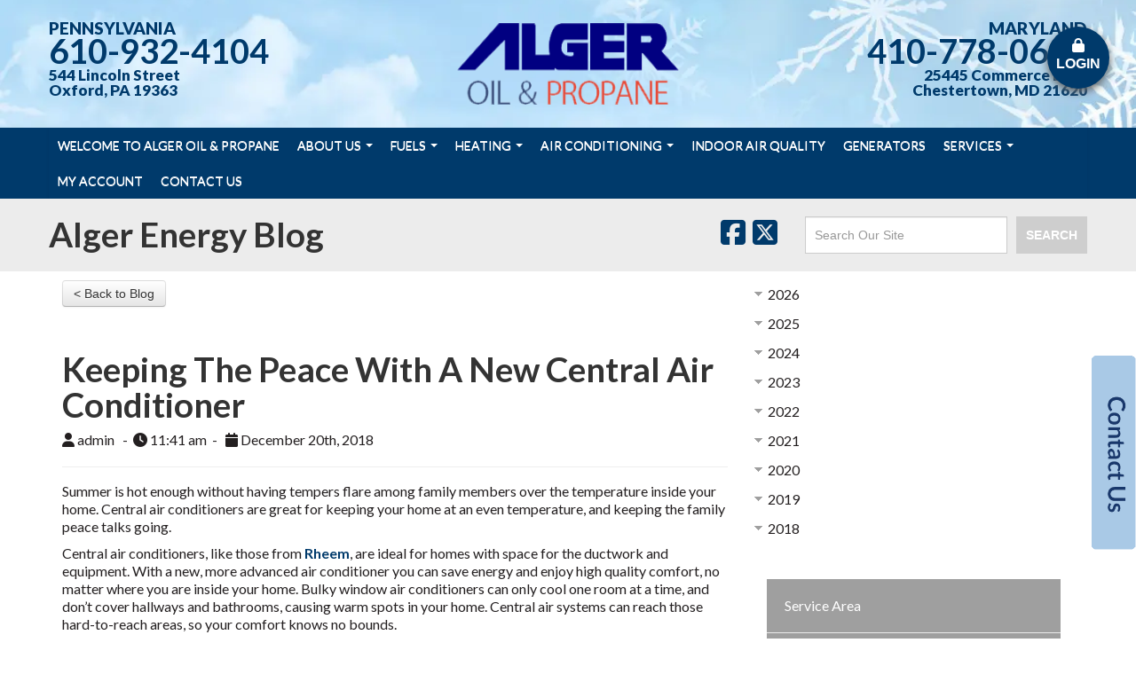

--- FILE ---
content_type: text/html; charset=UTF-8
request_url: https://algerenergy.com/about-us/blog/keeping-peace-new-central-air-conditioner/
body_size: 14819
content:

<!DOCTYPE html>
<html lang="en">

<head>


				
	
	<meta charset="utf-8">
	<meta name="viewport" content="width=device-width, initial-scale=1">
	<link rel="canonical" href="https://algerenergy.com/about-us/blog/keeping-peace-new-central-air-conditioner/" />
	<link rel="shortcut icon" href="/files/1215/4773/6602/16.ico" type="image/x-icon" />
	<link rel="icon" href="/files/1215/4773/6602/16.ico" type="image/x-icon" />
	<link rel="apple-touch-icon" href="/files/6715/4773/6598/57.png" />
	<meta name="msapplication-TileImage" content="/files/7615/4773/6593/144.png" />
	<meta name="msvalidate.01" content="85B900F8D89AC75A8433142CB5496DB8" />
	<link rel="preconnect" href="https://fonts.googleapis.com">
	<link rel="preconnect" href="https://fonts.gstatic.com" crossorigin>

	<script>!function(e,t,a,n,c,s,o){e.GoogleAnalyticsObject=c,e[c]=e[c]||function(){(e[c].q=e[c].q||[]).push(arguments)},e[c].l=1*new Date,s=t.createElement(a),o=t.getElementsByTagName(a)[0],s.async=1,s.src=n,o.parentNode.insertBefore(s,o)}(window,document,"script","https://www.google-analytics.com/analytics.js","ga"),ga("create","UA-43127603-48","auto"),ga("send","pageview");</script>

	<link rel="preload" href="/concrete/js/jquery.js" as="script">
	<script type="text/javascript" src="/concrete/js/jquery.js"></script>


	<link rel="preload" href="https://fonts.googleapis.com/css?family=Lato:300,400,700,900&display=swap" as="style" onload="this.onload=null;this.rel='stylesheet'">
	<noscript>
		<link href="https://fonts.googleapis.com/css?family=Lato:300,400,700,900&display=swap" rel="stylesheet" type="text/css" />
	</noscript>


	<link href="/themes/alger/css/bootstrap.min.css?v=1.0" rel="stylesheet" type="text/css" />
	<link href="/themes/alger/css/bootstrap-responsive.min.css" rel="stylesheet" type="text/css" />



	<link rel="stylesheet" type="text/css" media="all" href="/themes/alger/typography.min.css" />
	<link rel="stylesheet" type="text/css" media="all" href="/themes/alger/theme-style.min.css" />

	<link rel="stylesheet" type="text/css" media="all" href="/themes/alger/custom-new.min.css?v=1.0" />
	<link rel="stylesheet" type="text/css" media="all" href="/themes/alger/bootstrap-custom.min.css" />

	<link rel="stylesheet" type="text/css" media="all" href="/themes/alger/core.min.css" />

	<link rel="stylesheet" type="text/css" media="all" href="/themes/alger/sidebar-generic.min.css" />

	<link rel="stylesheet" href="/themes/alger/slide-in-panel/css/style.min.css">

	<link rel="stylesheet" href="/_includes/fa/css/fontawesome.min.css" media="print" onload="this.media='all'">
	<link rel="stylesheet" href="/_includes/fa/css/brands.min.css" media="print" onload="this.media='all'">
	<link rel="stylesheet" href="/_includes/fa/css/solid.min.css" media="print" onload="this.media='all'">
	<link rel="stylesheet" href="/_includes/fa/css/v4-font-face.min.css" media="print" onload="this.media='all'">
	<noscript>
		<link rel="stylesheet" href="/_includes/fa/css/fontawesome.min.css" type="text/css">
		<link rel="stylesheet" href="/_includes/fa/css/brands.min.css" type="text/css">
		<link rel="stylesheet" href="/_includes/fa/css/solid.min.css" type="text/css">
		<link rel="stylesheet" href="/_includes/fa/css/v4-font-face.min.css" type="text/css">
	</noscript>

	<style>
		.header-white-new {
			position: relative;
			margin-bottom: -4px;
		}

		@media (max-width: 767px) {
			.background-top {
				max-height: none !important;
			}

			.background-top-company-image {
				padding-bottom: 20px;
			}

		}
	</style>

	<!-- Global site tag (gtag.js) - Google Analytics -->
	<script async src="https://www.googletagmanager.com/gtag/js?id=G-5NWPNHQ4Q8"></script>
	<script>
		window.dataLayer = window.dataLayer || [];

		function gtag() {
			dataLayer.push(arguments);
		}
		gtag('js', new Date());

		gtag('config', 'G-5NWPNHQ4Q8');
		gtag('config', 'AW-928685914');
	</script>


	<script>
		gtag('event', 'conversion', {
			'send_to': 'AW-928685914/TH7VCMuXl8gDENq-6roD'
		});
	</script>



	<script type="application/ld+json">
		{
			"@context": "https://schema.org",
			"@graph": [{
					"@type": "HVACBusiness",
					"@id": "https://algerenergy.com/#identity",
					"name": "Alger Oil & Propane",
					"url": "https://algerenergy.com/",
					"foundingDate": "1952",
					"address": {
						"@type": "PostalAddress",
						"streetAddress": "544 Lincoln Street",
						"addressLocality": "Oxford",
						"addressRegion": "PA",
						"postalCode": "19363",
						"addressCountry": "US"
					},
					"email": "alger@algeroil.com",
					"contactPoint": [{
							"@type": "ContactPoint",
							"telephone": "+1-610-932-4104",
							"areaServed": "PA",
							"contactType": "customer service"
						},
						{
							"@type": "ContactPoint",
							"telephone": "+1-410-778-0600",
							"areaServed": "MD",
							"contactType": "customer service"
						},
						{
							"@type": "ContactPoint",
							"telephone": "+1-800-590-0600",
							"contactType": "customer service"
						}
					],
					"location": [{
							"@type": "Place",
							"name": "Oxford Office",
							"address": {
								"@type": "PostalAddress",
								"streetAddress": "544 Lincoln Street",
								"addressLocality": "Oxford",
								"addressRegion": "PA",
								"postalCode": "19363",
								"addressCountry": "US"
							}
						},
						{
							"@type": "Place",
							"name": "Chestertown Office",
							"address": {
								"@type": "PostalAddress",
								"streetAddress": "25445 Commerce Lane",
								"addressLocality": "Chestertown",
								"addressRegion": "MD",
								"postalCode": "21620",
								"addressCountry": "US"
							}
						}
					],
					"sameAs": [
						"https://www.facebook.com/AlgerOilAndPropane/"
					],
					"areaServed": ["Maryland", "Pennsylvania", "Delaware"]
				},
				{
					"@type": "WebSite",
					"@id": "https://algerenergy.com/#website",
					"url": "https://algerenergy.com/",
					"name": "Alger Oil & Propane"
				}
			]
		}
	</script>

	
		<script type="application/ld+json">
			{
    "@context": "https://schema.org",
    "@type": "BreadcrumbList",
    "itemListElement": [
        {
            "@type": "ListItem",
            "position": 1,
            "name": "Home",
            "item": "https://algerenergy.com/"
        },
        {
            "@type": "ListItem",
            "position": 2,
            "name": "About Us",
            "item": "https://algerenergy.com/about-us/"
        },
        {
            "@type": "ListItem",
            "position": 3,
            "name": "Blog",
            "item": "https://algerenergy.com/about-us/blog/"
        },
        {
            "@type": "ListItem",
            "position": 4,
            "name": "Keeping Peace New Central Air Conditioner",
            "item": "https://algerenergy.com/about-us/blog/keeping-peace-new-central-air-conditioner/"
        }
    ]
}		</script>
	
<title>Alger Energy | Keeping The Peace With a New Central Air Conditioner</title>

<!--- Facebook -->
<meta property="og:url" content="https://algerenergy.com/about-us/blog/keeping-peace-new-central-air-conditioner" />
<meta property="og:type" content="article" />
<meta property="og:title" content="Alger Energy | Keeping The Peace With a New Central Air Conditioner" />
<meta property="og:description" content="Summer is hot enough without having tempers flare among family members over the temperature inside your home. Central air conditioners are great for keeping your home at an even temperature, and keeping the family peace talks going." />
<meta property="og:image" content="https://algerenergy.com/files/6715/4773/6598/57.png" />

<!--- Twitter/X -->
<meta name="twitter:card" content="summary_large_image">
<meta name="twitter:site" content="@https://algerenergy.com/about-us/blog/keeping-peace-new-central-air-conditioner">
<meta name="twitter:creator" content="@Alger">
<meta name="twitter:title" content="Alger Energy | Keeping The Peace With a New Central Air Conditioner">
<meta name="twitter:description" content="Summer is hot enough without having tempers flare among family members over the temperature inside your home. Central air conditioners are great for keeping your home at an even temperature, and keeping the family peace talks going.">
<meta name="twitter:image" content="https://algerenergy.com/files/6715/4773/6598/57.png">

<meta name="description" content="Summer is hot enough without having tempers flare among family members over the temperature inside your home. Central air conditioners are great for keeping your home at an even temperature, and keeping the family peace talks going." />
<!--- Google --->
<script type="application/ld+json">
    {
        "@context": "https://algerenergy.com/about-us/blog/keeping-peace-new-central-air-conditioner",
        "@type": "article",
        "name": "Alger Energy | Keeping The Peace With a New Central Air Conditioner",
        "image": "https://algerenergy.com/files/6715/4773/6598/57.png",
        "@id": "https://algerenergy.com",
        "url": "https://algerenergy.com/about-us/blog/keeping-peace-new-central-air-conditioner",
        "telephone": "203-324-2141",
        "address": {
            "@type": "PostalAddress",
            "streetAddress": "",
            "addressLocality": "",
            "addressRegion": "",
            "postalCode": "",
            "addressCountry": "US"
        }
    }
</script>

<!-- BLOG SCHEMA -->

<!-- tea -->

<link rel="stylesheet" href="/about-us/blog/_includes/css/blog-style.min.css">


<script src="https://code.jquery.com/jquery-3.7.0.min.js"></script>



<script type="text/javascript" src="/about-us/blog/_includes/js/core.min.js"></script>
<script type="text/javascript" src="/about-us/blog/_includes/js/md5.min.js"></script>


<style>
    .ccmDateNav ul li .section {
        margin: 4px 0px 2px 0px;
        background: url('/about-us/blog/_includes/images/arrow_down_gray.png') no-repeat left;
        padding-left: 16px;
    }

    .ccmDateNav ul li .section.closed {
        background: url('/about-us/blog/_includes/images/arrow_right_gray.png') no-repeat left;
    }


    .ccmDateNav ul li .section {
        background-image: url('/about-us/blog/_includes/images/arrow_down_gray.png');
    }

    .ccmDateNav ul li .section.closed {
        background-image: url('/about-us/blog/_includes/images/arrow_right_gray.png');
    }
</style>        <style>
            .header-text {
                display: block;
                padding: 10px;
                color: #000;
                text-align: center;
                width: 400px;
                max-width: 90%;
                height: 60px;
                align-items: center;
                display: flex;
                justify-content: center;
                font-family: 'Noto Serif';
                font-weight: bold;
                font-size: 1.5em;
            }

            @media (max-width: 979px) {
                .header-text {
                    text-align: center;
                    max-width: 100%;
                    width: auto;
                    margin: 5px 10px 5px 10px;
                }
            }
        </style>

        </head>

<body>
  <div class="header-white-new">

    <picture>
      <source srcset="/themes/alger/images/alger4a.avif" type="image/avif">
      <source srcset="/themes/alger/images/alger4a.webp" type="image/webp">
      <img src="/themes/alger/images/alger4a.png" style="width:100%;max-height:144px;object-fit: cover;" alt="Alger Snow Background" width="1678" height="388" class="background-top">

    </picture>

    <div class="container" style="position: absolute;top: 50%;left: 50%;transform: translate(-50%, -50%);">
      <div class="row-fluid">
        <div class="span4">
          <div class="header-info-left hidden-phone">
            <div class="nosearch">
              <span style="color:#003a6b;">PENNSYLVANIA</span><br>
              <span style="font-size: 2em; color: #003a6b; line-height: 1em;"><a href="tel:16109324104" style="color: #003a6b;">610-932-4104</a></span><br>

              <span style="font-size: 0.9em; color: #003a6b; line-height: 1em;">544 Lincoln Street<br>Oxford, PA 19363</span>
            </div>

          </div>
        </div>
        <div class="span4">
          <center>
            <a href="/"><img src="/themes/alger/images/alger-logo.png" style="max-width: 250px;" alt="alger-logo.png" width="270" height="92" class="background-top-company-image"></a>
          </center>
        </div>
        <div class="span4">
          <div class="header-info-right">
            <div class="nosearch">
              <span class="visible-phone" style="color:#003a6b;"><br>PENNSYLVANIA<br>
                <span style="font-size: 2em; color: #003a6b; line-height: 1em;"><a href="tel:16109324104" style="color: #003a6b;">610-932-4104</a></span><br>

                <span style="font-size: 0.9em; color: #003a6b; line-height: 1em;">544 Lincoln Street<br>Oxford, PA 19363</span><br><br><br>

              </span>

              <span style="color:#003a6b;">MARYLAND</span><br>
              <span style="font-size: 2em; color: #003a6b; line-height: 1em;"><a href="tel:14107780600" style="color: #003a6b;">410-778-0600</a></span><br>
              <span style="font-size: 0.9em; color: #003a6b; line-height: 1em;">25445 Commerce Lane<br>Chestertown, MD 21620</span>
            </div>
          </div>
        </div>
      </div>
    </div>
  </div>



  




  
    <div class="default">
      <div class="nosearch">
        <div class="container">
          <div class="row-fluid">
            <div class="span12">
              <div class="navbar">
                <div class="navbar-inner">
                  <div class="container">
                    <a class="btn btn-navbar" data-toggle="collapse" data-target=".nav-collapse">Menu</a>
                    <div class="nav-collapse collapse">
                      <ul class="nav pull-left">
                        <li class=""><a href="/" target="_self"  class="">Welcome to Alger Oil &amp; Propane</a></li>
                        <li class="dropdown "><a data-hover="dropdown" href="/about-us/" target="_self"  class="dropdown-toggle ">About Us <b class="caret"></b></a>
                          <ul class="dropdown-menu">
                            <li class=""><a href="/about-us/service-area/" target="_self"  class="">Service Area</a></li>

                            <li class=""><a href="/about-us/become-customer/" target="_self"  class="">Become a Customer</a></li>

                            <li class=""><a href="/credit-app/" target="_self"  class="">Credit Application</a></li>

                            <li class=""><a href="/about-us/testimonials/" target="_self"  class="">Customer Testimonials</a></li>
                            <li class=""><a href="/about-us/service-department/" target="_self"  class="">Service Department</a></li>
                            <li class=""><a href="/about-us/fuel-storage/" target="_self"  class="">Fuel Storage</a></li>

                            <li class=""><a href="/about-us/referral-program/" target="_self"  class="">Referral Program</a></li>

                            <li class=""><a href="/referral/" target="_self"  class="">Referral Form</a></li>

                            <li class=""><a href="/about-us/blog/" target="_self"  class="">Blog</a></li>
                          </ul>
                        </li>
                        <li class="dropdown "><a data-hover="dropdown" href="/fuels/" target="_self" class="dropdown-toggle ">Fuels <b class="caret"></b></a>
                          <ul class="dropdown-menu">
                            <li class=""><a href="/fuels/heating-oil/" target="_self"  class="">Heating Oil</a></li>
                            <li class=""><a href="/fuels/benefits-oilheat/" target="_self"  class="">Benefits of Oilheat</a></li>
                            <li class=""><a href="/fuels/heating-oil-tanks/" target="_self"  class="">Heating Oil Storage Tanks</a></li>
                            <li class=""><a href="/fuels/propane/" target="_self"  class="">Propane</a></li>
                            <li class=""><a href="/fuels/diesel-fuel/" target="_self"  class="">Diesel Fuel</a></li>
                            <li class=""><a href="/fuels/gasoline/" target="_self"  class="">Gasoline</a></li>
                            <li class=""><a href="/fuels/automatic-delivery/" target="_self"  class="">Automatic Delivery</a></li>
                            <li class=""><a href="/fuels/price-protection/" target="_self"  class="">Price Protection</a></li>
                            <li class=""><a href="/fuels/benefits-full-service/" target="_self"  class="">Benefits of Full Service</a></li>
                          </ul>
                        </li>
                        <li class="dropdown "><a data-hover="dropdown" href="/heating/" target="_self"  class="dropdown-toggle ">Heating <b class="caret"></b></a>
                          <ul class="dropdown-menu">
                            <li class=""><a href="/heating/evaluations/" target="_self"  class="">Evaluations</a></li>
                            <li class=""><a href="/heating/installations-upgrades/" target="_self"  class="">Installations &amp; Upgrades</a></li>
                            <li class=""><a href="/heating/financing/" target="_self"  class="">Financing</a></li>
                          </ul>
                        </li>
                        <li class="dropdown "><a data-hover="dropdown" href="/air-conditioning/" target="_self"  class="dropdown-toggle ">Air Conditioning <b class="caret"></b></a>
                          <ul class="dropdown-menu">
                            <li class=""><a href="/air-conditioning/evaluations/" target="_self"  class="">Evaluations</a></li>
                            <li class=""><a href="/air-conditioning/installations-repairs/" target="_self"  class="">Installations &amp; Repairs</a></li>
                            <li class=""><a href="/air-conditioning/financing/" target="_self"  class="">Financing</a></li>
                          </ul>
                        </li>
                        <li class=""><a href="/indoor-air-quality/" target="_self"  class="">Indoor Air Quality</a></li>
                        <li class=""><a href="/generators/" target="_self"  class="">Generators</a></li>
                        <li class="dropdown "><a data-hover="dropdown" href="/services/" target="_self"  class="dropdown-toggle ">Services <b class="caret"></b></a>
                          <ul class="dropdown-menu">
                            <li class=""><a href="/services/heating-plans/" target="_self"  class="">Heating Plans</a></li>
                            <li class=""><a href="/services/air-conditioning-plans/" target="_self"  class="">Air Conditioning Plans</a></li>
                            <li class=""><a href="/services/service-contract-faqs/" target="_self"  class="">Service Contract FAQs</a></li>
                            <li class="dropdown-submenu "><a href="/services/pricing-programs/" target="_self"  class="">Pricing Programs</a>
                              <ul class="dropdown-menu">
                                <li class=""><a href="/services/pricing-programs/budget-plan/" target="_self"  class="">Budget Plan</a></li>
                                <li class=""><a href="/services/pricing-programs/price-protection/" target="_self"  class="">Price Protection</a></li>
                              </ul>
                            </li>
                            <li class=""><a href="/services/information/" target="_self"  class="">Information</a></li>
                          </ul>
                        </li>
                        <li class=""><a href="/my-account/" target="_self"  class="">My Account</a></li>
                        <li class=""><a href="/contact-us/" target="_self"  class="">Contact Us</a></li>
                      </ul>
                    </div>
                  </div>
                </div>
              </div>
            </div>
          </div>
        </div>
      </div>
    </div>

  
  

      
<script type="text/javascript">
	var recaptcha_loaded0724 = false;
	var onloadCallback0724 = function() {

		widgetId_0724 = grecaptcha.render('recaptcha_0724SlideIn', {
			'sitekey': '6Ld2oT4UAAAAALwGWs2ZgeXBdKFlzUUeYVGJLraE'
		});
	};
</script>
<script>
	function validateEmail(email) {
		var re = /^(([^<>()[\]\\.,;:\s@"]+(\.[^<>()[\]\\.,;:\s@"]+)*)|(".+"))@((\[[0-9]{1,3}\.[0-9]{1,3}\.[0-9]{1,3}\.[0-9]{1,3}])|(([a-zA-Z\-0-9]+\.)+[a-zA-Z]{2,}))$/;
		return re.test(email);
	}

	function checkform(form) {
		if (form.name.value == '') {
			form.name.select();
			form.name.focus();
			alert('Please enter your name here');
			return false;
		}

		if (form.email.value == '') {
			form.email.select();
			form.email.focus();
			alert('Please enter your email address');
			return false;
		}

		if (!validateEmail(form.email.value)) {
			form.email.select();
			form.email.focus();
			alert('Please enter a valid email address. EX: name@website.com');
			return false;
		}

		if (form.phone.value == '') {
			form.phone.select();
			form.phone.focus();
			alert('Please enter your phone number');
			return false;
		}

		if (form.message.value == '') {
			form.message.select();
			form.message.focus();
			alert('Please enter a message');
			return false;
		}

		return true

	}

			$(document).ready(function() {

			// trigger loading api.js (recaptcha.js) script
			var reCaptchaFocus = function() {
				var head = document.getElementsByTagName('head')[0];
				var script = document.createElement('script');
				script.type = 'text/javascript';
				script.src = 'https://www.google.com/recaptcha/api.js?onload=onloadCallback0724&render=explicit';
				head.appendChild(script);

				// remove focus to avoid js error:
				// Uncaught Error: reCAPTCHA has already been rendered in this element at Object.kh
				document.getElementById('myslideform').removeEventListener('click', reCaptchaFocus);
				recaptcha_loaded0724 = true;


			};
			// add initial event listener to our basic HTML form
			document.getElementById('myslideform').addEventListener('click', reCaptchaFocus, false);




		});
	</script>





<div class="hidden-phone"><a href="#0" class="fixstyles cd-btn"><img src="/themes/alger/images/contactUs-slide-out.png" style="position: fixed; right:0; bottom: 100px; z-index: 10000;width:50px;" alt="contactUs-slide-out.png" /></a></div>

<div class="visible-phone"><a href="#0" class="fixstyles cd-btn"><img src="/themes/alger/images/mobile-slide-out.png" style="position: fixed; right:0; bottom: 100px; z-index: 10000;width:60px;" alt="button" /></a></div>


<div class="fixstyles cd-panel from-right " id="contact-panel" style="overflow: scroll !important;">
	<header class="fixstyles cd-panel-header">
		<div style="font-weight: 900; font-family: 'Lato', sans-serif; font-size: 1.5em; margin-top: 10px; color: #c4262e; padding-left: 5%;line-height: 40px;">Contact Alger Oil</div>
		<a href="#0" class="fixstyles cd-panel-close">Close</a>
	</header>

	<div class="fixstyles cd-panel-container">
		<div class="fixstyles cd-panel-content">

			


				<a href="tel:16109324104" class="btn btn-default hidden-desktop" style="color:#c4262e;display:inline-block;"><i class="fa fa-phone" aria-hidden="true"></i> Call</a>

				
				<p style="font-size: 15px;">Fill out this quick contact form to get in touch with Alger Oil. Need something more specific? Get in touch with us on our <a href="/contact-us/">general contact form here</a>.

				<div class="alert alert-danger">
					<strong>NOTE:</strong><span>&nbsp;If you are having a heat emergency, please call the office immediately. Do not use e-mail to alert us to an emergency. Thank you!</span>
				</div>

				<form action="" method="POST" onsubmit="return checkform(this);" id="myslideform">

					<label>Name</label>
					<input class="u-full-width" type="text" placeholder="Name" id="nameInput" name="name">


					<br>

					<label>Your email</label>
					<input class="u-full-width" type="text" placeholder="youremail@mailbox.com" id="emailInput" name="email">

					<br>

					<label>Your phone number</label>
					<input class="u-full-width" type="text" placeholder="123-456-7890" id="phoneInput" name="phone">

					<br>

					<label>Message</label>
					<textarea class="u-full-width" placeholder="Hello ..." id="messageInput" name="message"></textarea>

					<br>

					<div class="row-fluid" style="display:none;">
						<div class="span12">
							<label>Do You Agree?</label>
							<input type="checkbox" name="xagree" />
						</div>
					</div>

					<div id="recaptcha_0724SlideIn" class="g-recaptcha"></div><br>

					<input class="btn btn-danger" type="submit" value="Submit" name="submitsideform">

					<input type="hidden" id="referer" name="referer" value="https://algerenergy.com/about-us/blog/keeping-peace-new-central-air-conditioner/" />


					<br><br><br><br><br><br>

				</form>

			



		</div> <!-- cd-panel-content -->
	</div> <!-- cd-panel-container -->
</div> <!-- cd-panel -->  
  <style>
  .fab {
    width: 70px;
    height: 70px;
    background-color: #003a6b;
    border-radius: 50%;
    box-shadow: 0 4px 10px 0 #666666;
    transition: all 0.1s ease-in-out;

    font-size: 16px;
    font-family: Arial !important;
    /* color: white; */
    text-align: center;
    line-height: 20px;
    z-index: 20;
    position: fixed;
    right: 30px;
    top: 30px;
  }

  .fab:hover {
    box-shadow: 0 4px 5px 0 #999999;
    transform: scale(1.05);
    text-decoration: none;
    color: #001b35;
  }

  .fab>a:hover {
    color: #001b35;
  }
</style>

<div class="fab" title="Account Login"><a href="/my-account/" style="color: #ffffff;"> <i class="fa fa-lock" aria-hidden="true" style="margin-top: 13px;"></i><br>LOGIN </a></div>        <div class="header-bar"></div>

    



    <div class="row-fluid mt-3">
        <div class="span12">

            <div class="title-bar">
                <div class="container">
                    <div class="row-fluid">
                        <div class="span7">
                            <h2 style="font-size: 2.4rem;">Alger Energy Blog </h2>
                        </div>
                        <div class="span5">
                            <div class="nosearch">
	<form method="post" action="/search/" style="margin-top: 10px; margin-bottom: 0; text-align: right;">

		<a href="https://www.facebook.com/AlgerOilAndPropane/" target="_blank" style="display: inline-block; margin-right:5px;" rel="noopener"><i class="fa-brands fa-facebook-square fa-2x" aria-hidden="true"></i></a>
		<a href="https://twitter.com/AlgerEnergy" target="_blank" style="display: inline-block; margin-right:5px;" rel="noopener"><i class="fa-brands fa-square-x-twitter fa-2x" aria-hidden="true"></i></a>
		<a href="https://www.linkedin.com/company/algeroilandpropane" target="_blank" style="display: inline-block; margin-right:20px;" rel="noopener"><i class="fa-brands fa-linkedin-square fa-2x" aria-hidden="true"></i></a>

		<div class="input-append">
			<input type="text" name="xsearch" value="" placeholder="Search Our Site" style="padding: 10px; border-radius: 0;">
			<button style="padding: 10px; border: 1px solid #cecece; background-color: #cecece; margin-left: 10px; color: #fff; font-weight: 900;" input="" type="submit">SEARCH</button>
		</div>
	</form>

</div>                        </div>
                    </div>
                </div>
            </div>
        </div>
    </div>


    <div class="center-content" style="margin-top: 0px">
        <div class="container">
            <div class="row-fluid">
                <div class="content-area">
                    <div class="span8 article-main">
                        <div class="row-fluid">
                            <div class="span12">
                                <a href="/about-us/blog/">
                                    <button type="button" class="btn btn-light">
                                        &lt; Back to Blog</button></a>
                                                            </div>
                        </div>
                        <br><br>
                        <h1 style="font-weight: 700; line-height: 40px; margin: 10px 0;">Keeping The Peace With A New Central Air Conditioner</h1>
                        <p id="author">

                            <i class="fa fa-user" aria-hidden="true"></i> admin
                            &nbsp; - &nbsp;<i class="fa-solid fa-clock" aria-hidden="true"></i> 11:41 am&nbsp; - &nbsp;
                            <i class="fa fa-calendar" aria-hidden="true"></i> December 20th, 2018                        </p>
                        <hr>

                        


                        


                        <div id="article"><p>Summer is hot enough without having tempers flare among family members over the temperature inside your home. Central air conditioners are great for keeping your home at an even temperature, and keeping the family peace talks going.</p>
<p>Central air conditioners, like those from <a style="text-decoration: none;" href="http://www.rheem.com/products/heating_and_cooling/air_conditioners/">Rheem</a>, are ideal for homes with space for the ductwork and equipment. With a new, more advanced air conditioner you can save energy and enjoy high quality comfort, no matter where you are inside your home. Bulky window air conditioners can only cool one room at a time, and don’t cover hallways and bathrooms, causing warm spots in your home. Central air systems can reach those hard-to-reach areas, so your comfort knows no bounds. </p>
<p>Best of all, it doesn’t take much more than the touch of a button to adjust the temperature and bring on the cool relief of your central A/C, so everyone stays happy and comfortable. <a style="text-decoration: none;" href="/contact-us/">Contact Alger Oil today</a> and ask about our cooling solutions for your summer fun.</p></div><br>
                        <div class="span12 tags">
                                                    </div>
                        <p class="social">
                            <strong>Share via:</strong>
                            <a href="https://twitter.com/share" target="_blank"><i class="fa-brands fa-square-twitter" aria-hidden="true"></i> Twitter</a> - <a href="http://www.facebook.com/share.php?u=https://algerenergy.com/about-us/blog/keeping-peace-new-central-air-conditioner/" target="_blank"><i class="fa-brands fa-facebook" aria-hidden="true"></i> Facebook</a> - <a href="mailto:?subject=Keeping%20The%20Peace%20With%20A%20New%20Central%20Air%20Conditioner&amp;body=https://algerenergy.com/about-us/blog/keeping-peace-new-central-air-conditioner"><i class="fa fa-envelope" aria-hidden="true"></i> Email</a>
                        </p>
                        <hr>
                        <div class="related-posts">
                            <h4>Related Posts</h4><br>
                                                        <div class="row-fluid">
                                                                    <div class="span4 mb-2" style="border: 0px solid black; padding: 2rem 0">
                                        <a href="/about-us/blog/do-you-help-paying-your-fuel-bills" class="row-fluid">
                                            <div class="span3" style="vertical-align: middle">
                                                
                                            </div>

                                            <div class="span9">
                                                <h5 style="font-weight: bold; color: #333333;">Do You Help Paying Your Fuel Bills?</h5>
                                                <p><strong>Posted on </strong>January 12, 2026</p>
                                            </div>
                                        </a>
                                    </div>
                                                                        <div class="span4 mb-2" style="border: 0px solid black; padding: 2rem 0">
                                        <a href="/about-us/blog/conservation-tips-for-a-happy-holiday-season" class="row-fluid">
                                            <div class="span3" style="vertical-align: middle">
                                                
                                            </div>

                                            <div class="span9">
                                                <h5 style="font-weight: bold; color: #333333;">Conservation Tips for a Happy Holiday Season</h5>
                                                <p><strong>Posted on </strong>December 09, 2025</p>
                                            </div>
                                        </a>
                                    </div>
                                                                        <div class="span4 mb-2" style="border: 0px solid black; padding: 2rem 0">
                                        <a href="/about-us/blog/its-not-too-late-to-enroll-in-a-service-plan" class="row-fluid">
                                            <div class="span3" style="vertical-align: middle">
                                                
                                            </div>

                                            <div class="span9">
                                                <h5 style="font-weight: bold; color: #333333;">It’s Not Too Late to Enroll in a Service Plan!</h5>
                                                <p><strong>Posted on </strong>November 11, 2025</p>
                                            </div>
                                        </a>
                                    </div>
                                                                </div>
                        </div>
                    </div>
                    <div class="span4 sidebar">
                        <div style="width:100%;">
		<div id="ccmDateNav20" class="ccmDateNav">
		<ul class="years" style="list-style: disc;">
								<li class="year">
						<div class="section trigger year2026" data-toggle="collapse" data-target="#months2026" role="button" aria-expanded="false" aria-controls="months2026">2026</div>
						<ul class="months collapse" id="months2026" style="list-style: circle;">
																<li class="month">
										<div class="section trigger month01_2023" data-toggle="collapse" data-target="#Jan2026" role="button" aria-expanded="false" aria-controls="Jan2026">January</div>

										<ul class="monthsPages collapse" id="Jan2026">
																								<li class="monthsPage mb-1 pageNode 104"><a class="" href="/about-us/blog/do-you-help-paying-your-fuel-bills" style="text-decoration: none;">Do You Help Paying Your Fuel Bills?</a></li>
																						</ul>
									</li>
													</ul>
					</li>
								<li class="year">
						<div class="section trigger year2025" data-toggle="collapse" data-target="#months2025" role="button" aria-expanded="false" aria-controls="months2025">2025</div>
						<ul class="months collapse" id="months2025" style="list-style: circle;">
																<li class="month">
										<div class="section trigger month12_2023" data-toggle="collapse" data-target="#Dec2025" role="button" aria-expanded="false" aria-controls="Dec2025">December</div>

										<ul class="monthsPages collapse" id="Dec2025">
																								<li class="monthsPage mb-1 pageNode 103"><a class="" href="/about-us/blog/conservation-tips-for-a-happy-holiday-season" style="text-decoration: none;">Conservation Tips for a Happy Holiday Season</a></li>
																						</ul>
									</li>
																<li class="month">
										<div class="section trigger month11_2023" data-toggle="collapse" data-target="#Nov2025" role="button" aria-expanded="false" aria-controls="Nov2025">November</div>

										<ul class="monthsPages collapse" id="Nov2025">
																								<li class="monthsPage mb-1 pageNode 102"><a class="" href="/about-us/blog/its-not-too-late-to-enroll-in-a-service-plan" style="text-decoration: none;">It’s Not Too Late to Enroll in a Service Plan!</a></li>
																						</ul>
									</li>
																<li class="month">
										<div class="section trigger month10_2023" data-toggle="collapse" data-target="#Oct2025" role="button" aria-expanded="false" aria-controls="Oct2025">October</div>

										<ul class="monthsPages collapse" id="Oct2025">
																								<li class="monthsPage mb-1 pageNode 101"><a class="" href="/about-us/blog/your-generator-is-asking-you-do-i-need-propane" style="text-decoration: none;">Your Generator Is Asking You, "Do I Need Propane?"</a></li>
																						</ul>
									</li>
																<li class="month">
										<div class="section trigger month09_2023" data-toggle="collapse" data-target="#Sep2025" role="button" aria-expanded="false" aria-controls="Sep2025">September</div>

										<ul class="monthsPages collapse" id="Sep2025">
																								<li class="monthsPage mb-1 pageNode 100"><a class="" href="/about-us/blog/propane-your-fuel-for-fall" style="text-decoration: none;">Propane: Your Fuel for Fall</a></li>
																						</ul>
									</li>
																<li class="month">
										<div class="section trigger month08_2023" data-toggle="collapse" data-target="#Aug2025" role="button" aria-expanded="false" aria-controls="Aug2025">August</div>

										<ul class="monthsPages collapse" id="Aug2025">
																								<li class="monthsPage mb-1 pageNode 99"><a class="" href="/about-us/blog/act-now-for-the-best-air-conditioning-options" style="text-decoration: none;">Act Now for the Best Air Conditioning Options!</a></li>
																						</ul>
									</li>
																<li class="month">
										<div class="section trigger month07_2023" data-toggle="collapse" data-target="#Jul2025" role="button" aria-expanded="false" aria-controls="Jul2025">July</div>

										<ul class="monthsPages collapse" id="Jul2025">
																								<li class="monthsPage mb-1 pageNode 98"><a class="" href="/about-us/blog/breathe-easier-with-alger-oil-and-propanes-indoor-air-quality-solutions" style="text-decoration: none;">Breathe Easier with Alger Oil & Propane’s Indoor Air Quality Solutions!</a></li>
																						</ul>
									</li>
																<li class="month">
										<div class="section trigger month06_2023" data-toggle="collapse" data-target="#Jun2025" role="button" aria-expanded="false" aria-controls="Jun2025">June</div>

										<ul class="monthsPages collapse" id="Jun2025">
																								<li class="monthsPage mb-1 pageNode 97"><a class="" href="/about-us/blog/well-keep-you-cool-this-summer" style="text-decoration: none;">We’ll Keep You Cool This Summer!</a></li>
																						</ul>
									</li>
																<li class="month">
										<div class="section trigger month05_2023" data-toggle="collapse" data-target="#May2025" role="button" aria-expanded="false" aria-controls="May2025">May</div>

										<ul class="monthsPages collapse" id="May2025">
																								<li class="monthsPage mb-1 pageNode 96"><a class="" href="/about-us/blog/our-air-conditioning-experts-are-here-for-you" style="text-decoration: none;">Our Air Conditioning Experts Are Here for You!</a></li>
																						</ul>
									</li>
																<li class="month">
										<div class="section trigger month04_2023" data-toggle="collapse" data-target="#Apr2025" role="button" aria-expanded="false" aria-controls="Apr2025">April</div>

										<ul class="monthsPages collapse" id="Apr2025">
																								<li class="monthsPage mb-1 pageNode 95"><a class="" href="/about-us/blog/plan-for-next-winters-fuel-bills-today-" style="text-decoration: none;">Plan For Next Winter’s Fuel Bills Today!</a></li>
																						</ul>
									</li>
																<li class="month">
										<div class="section trigger month03_2023" data-toggle="collapse" data-target="#Mar2025" role="button" aria-expanded="false" aria-controls="Mar2025">March</div>

										<ul class="monthsPages collapse" id="Mar2025">
																								<li class="monthsPage mb-1 pageNode 94"><a class="" href="/about-us/blog/its-time-to-top-off-your-heating-oil" style="text-decoration: none;">It’s Time to Top Off Your Heating Oil!</a></li>
																						</ul>
									</li>
																<li class="month">
										<div class="section trigger month02_2023" data-toggle="collapse" data-target="#Feb2025" role="button" aria-expanded="false" aria-controls="Feb2025">February</div>

										<ul class="monthsPages collapse" id="Feb2025">
																								<li class="monthsPage mb-1 pageNode 93"><a class="" href="/about-us/blog/why-propane-is-the-reliable-energy-source-you-can-count-on-all-year-long" style="text-decoration: none;">Why Propane Is the Reliable Energy Source You Can Count On All Year Long</a></li>
																						</ul>
									</li>
																<li class="month">
										<div class="section trigger month01_2023" data-toggle="collapse" data-target="#Jan2025" role="button" aria-expanded="false" aria-controls="Jan2025">January</div>

										<ul class="monthsPages collapse" id="Jan2025">
																								<li class="monthsPage mb-1 pageNode 92"><a class="" href="/about-us/blog/winter-heating-maintenance-5-steps-maintaining-a-cozy-home" style="text-decoration: none;">Winter Heating Maintenance: 5 Steps Maintaining a Cozy Home</a></li>
																						</ul>
									</li>
													</ul>
					</li>
								<li class="year">
						<div class="section trigger year2024" data-toggle="collapse" data-target="#months2024" role="button" aria-expanded="false" aria-controls="months2024">2024</div>
						<ul class="months collapse" id="months2024" style="list-style: circle;">
																<li class="month">
										<div class="section trigger month12_2023" data-toggle="collapse" data-target="#Dec2024" role="button" aria-expanded="false" aria-controls="Dec2024">December</div>

										<ul class="monthsPages collapse" id="Dec2024">
																								<li class="monthsPage mb-1 pageNode 1"><a class="" href="/about-us/blog/power-through-next-outage-whole-home-generator" style="text-decoration: none;">Power Through the Next Outage with a Whole-Home Generator!</a></li>
																						</ul>
									</li>
																<li class="month">
										<div class="section trigger month11_2023" data-toggle="collapse" data-target="#Nov2024" role="button" aria-expanded="false" aria-controls="Nov2024">November</div>

										<ul class="monthsPages collapse" id="Nov2024">
																								<li class="monthsPage mb-1 pageNode 2"><a class="" href="/about-us/blog/enjoy-hassle-free-heating-automatic-delivery" style="text-decoration: none;">Enjoy Hassle-Free Heating with Automatic Delivery</a></li>
																						</ul>
									</li>
																<li class="month">
										<div class="section trigger month10_2023" data-toggle="collapse" data-target="#Oct2024" role="button" aria-expanded="false" aria-controls="Oct2024">October</div>

										<ul class="monthsPages collapse" id="Oct2024">
																								<li class="monthsPage mb-1 pageNode 3"><a class="" href="/about-us/blog/savings-comfort-and-peace-mind-service-plan" style="text-decoration: none;">Savings, Comfort, and Peace of Mind with a Service Plan</a></li>
																						</ul>
									</li>
																<li class="month">
										<div class="section trigger month09_2023" data-toggle="collapse" data-target="#Sep2024" role="button" aria-expanded="false" aria-controls="Sep2024">September</div>

										<ul class="monthsPages collapse" id="Sep2024">
																								<li class="monthsPage mb-1 pageNode 4"><a class="" href="/about-us/blog/alger-oil-your-one-stop-energy-shop" style="text-decoration: none;">Alger Oil: Your One Stop Energy Shop!</a></li>
																						</ul>
									</li>
																<li class="month">
										<div class="section trigger month08_2023" data-toggle="collapse" data-target="#Aug2024" role="button" aria-expanded="false" aria-controls="Aug2024">August</div>

										<ul class="monthsPages collapse" id="Aug2024">
																								<li class="monthsPage mb-1 pageNode 5"><a class="" href="/about-us/blog/lets-clear-air-indoor-air-quality-solutions" style="text-decoration: none;">Let’s Clear the Air: Indoor Air Quality Solutions</a></li>
																						</ul>
									</li>
																<li class="month">
										<div class="section trigger month07_2023" data-toggle="collapse" data-target="#Jul2024" role="button" aria-expanded="false" aria-controls="Jul2024">July</div>

										<ul class="monthsPages collapse" id="Jul2024">
																								<li class="monthsPage mb-1 pageNode 6"><a class="" href="/about-us/blog/your-home-ready-hurricane-season" style="text-decoration: none;">Is Your Home Ready for Hurricane Season?</a></li>
																						</ul>
									</li>
																<li class="month">
										<div class="section trigger month06_2023" data-toggle="collapse" data-target="#Jun2024" role="button" aria-expanded="false" aria-controls="Jun2024">June</div>

										<ul class="monthsPages collapse" id="Jun2024">
																								<li class="monthsPage mb-1 pageNode 7"><a class="" href="/about-us/blog/essential-tips-propane-safety-keeping-your-home-and-family-secure" style="text-decoration: none;">Essential Tips for Propane Safety: Keeping Your Home and Family Secure</a></li>
																						</ul>
									</li>
																<li class="month">
										<div class="section trigger month05_2023" data-toggle="collapse" data-target="#May2024" role="button" aria-expanded="false" aria-controls="May2024">May</div>

										<ul class="monthsPages collapse" id="May2024">
																								<li class="monthsPage mb-1 pageNode 8"><a class="" href="/about-us/blog/should-you-close-vents-unused-rooms-your-home" style="text-decoration: none;">Should You Close Vents in Unused Rooms in Your Home?</a></li>
																						</ul>
									</li>
																<li class="month">
										<div class="section trigger month04_2023" data-toggle="collapse" data-target="#Apr2024" role="button" aria-expanded="false" aria-controls="Apr2024">April</div>

										<ul class="monthsPages collapse" id="Apr2024">
																								<li class="monthsPage mb-1 pageNode 9"><a class="" href="/about-us/blog/how-long-do-mini-splits-last" style="text-decoration: none;">How Long Do Mini-Splits Last?</a></li>
																						</ul>
									</li>
																<li class="month">
										<div class="section trigger month03_2023" data-toggle="collapse" data-target="#Mar2024" role="button" aria-expanded="false" aria-controls="Mar2024">March</div>

										<ul class="monthsPages collapse" id="Mar2024">
																								<li class="monthsPage mb-1 pageNode 10"><a class="" href="/about-us/blog/are-ductless-air-conditioners-worth-it-yes-heres-why" style="text-decoration: none;">Are ductless air conditioners worth it? Yes! Here’s why</a></li>
																						</ul>
									</li>
																<li class="month">
										<div class="section trigger month02_2023" data-toggle="collapse" data-target="#Feb2024" role="button" aria-expanded="false" aria-controls="Feb2024">February</div>

										<ul class="monthsPages collapse" id="Feb2024">
																								<li class="monthsPage mb-1 pageNode 11"><a class="" href="/about-us/blog/blow-power-outages-away-backup-generator" style="text-decoration: none;">Blow Power Outages Away with a Backup Generator!</a></li>
																						</ul>
									</li>
																<li class="month">
										<div class="section trigger month01_2023" data-toggle="collapse" data-target="#Jan2024" role="button" aria-expanded="false" aria-controls="Jan2024">January</div>

										<ul class="monthsPages collapse" id="Jan2024">
																								<li class="monthsPage mb-1 pageNode 12"><a class="" href="/about-us/blog/see-what-you-can-gain-power-propane" style="text-decoration: none;">See What You Can Gain with the Power of Propane!</a></li>
																						</ul>
									</li>
													</ul>
					</li>
								<li class="year">
						<div class="section trigger year2023" data-toggle="collapse" data-target="#months2023" role="button" aria-expanded="false" aria-controls="months2023">2023</div>
						<ul class="months collapse" id="months2023" style="list-style: circle;">
																<li class="month">
										<div class="section trigger month12_2023" data-toggle="collapse" data-target="#Dec2023" role="button" aria-expanded="false" aria-controls="Dec2023">December</div>

										<ul class="monthsPages collapse" id="Dec2023">
																								<li class="monthsPage mb-1 pageNode 13"><a class="" href="/about-us/blog/gift-convenience-automatic-delivery" style="text-decoration: none;">The Gift of Convenience with Automatic Delivery</a></li>
																						</ul>
									</li>
																<li class="month">
										<div class="section trigger month11_2023" data-toggle="collapse" data-target="#Nov2023" role="button" aria-expanded="false" aria-controls="Nov2023">November</div>

										<ul class="monthsPages collapse" id="Nov2023">
																								<li class="monthsPage mb-1 pageNode 14"><a class="" href="/about-us/blog/7-signs-you-should-call-us-oxford-winter-chill" style="text-decoration: none;">7 signs you should call us before the Oxford winter chill!</a></li>
																						</ul>
									</li>
																<li class="month">
										<div class="section trigger month10_2023" data-toggle="collapse" data-target="#Oct2023" role="button" aria-expanded="false" aria-controls="Oct2023">October</div>

										<ul class="monthsPages collapse" id="Oct2023">
																								<li class="monthsPage mb-1 pageNode 15"><a class="" href="/about-us/blog/getting-cozy-around-fireplace" style="text-decoration: none;">Getting Cozy Around the Fireplace</a></li>
																						</ul>
									</li>
																<li class="month">
										<div class="section trigger month09_2023" data-toggle="collapse" data-target="#Sep2023" role="button" aria-expanded="false" aria-controls="Sep2023">September</div>

										<ul class="monthsPages collapse" id="Sep2023">
																								<li class="monthsPage mb-1 pageNode 16"><a class="" href="/about-us/blog/you-temperature-your-choice" style="text-decoration: none;">Your Temperature, Your Choice</a></li>
																						</ul>
									</li>
																<li class="month">
										<div class="section trigger month08_2023" data-toggle="collapse" data-target="#Aug2023" role="button" aria-expanded="false" aria-controls="Aug2023">August</div>

										<ul class="monthsPages collapse" id="Aug2023">
																								<li class="monthsPage mb-1 pageNode 17"><a class="" href="/about-us/blog/fresh-air-allergens-out" style="text-decoration: none;">Fresh Air In! Allergens Out!</a></li>
																						</ul>
									</li>
																<li class="month">
										<div class="section trigger month07_2023" data-toggle="collapse" data-target="#Jul2023" role="button" aria-expanded="false" aria-controls="Jul2023">July</div>

										<ul class="monthsPages collapse" id="Jul2023">
																								<li class="monthsPage mb-1 pageNode 18"><a class="" href="/about-us/blog/if-its-reliable-service-its-alger-oil-propane" style="text-decoration: none;">If It's Reliable Service, It's Alger Oil & Propane!</a></li>
																						</ul>
									</li>
																<li class="month">
										<div class="section trigger month06_2023" data-toggle="collapse" data-target="#Jun2023" role="button" aria-expanded="false" aria-controls="Jun2023">June</div>

										<ul class="monthsPages collapse" id="Jun2023">
																								<li class="monthsPage mb-1 pageNode 19"><a class="" href="/about-us/blog/future-cool-air-ductless" style="text-decoration: none;">The Future of Cool Air is Ductless</a></li>
																						</ul>
									</li>
																<li class="month">
										<div class="section trigger month05_2023" data-toggle="collapse" data-target="#May2023" role="button" aria-expanded="false" aria-controls="May2023">May</div>

										<ul class="monthsPages collapse" id="May2023">
																								<li class="monthsPage mb-1 pageNode 20"><a class="" href="/about-us/blog/lets-talk-propane-safety" style="text-decoration: none;">Let's Talk Propane Safety</a></li>
																						</ul>
									</li>
																<li class="month">
										<div class="section trigger month04_2023" data-toggle="collapse" data-target="#Apr2023" role="button" aria-expanded="false" aria-controls="Apr2023">April</div>

										<ul class="monthsPages collapse" id="Apr2023">
																								<li class="monthsPage mb-1 pageNode 21"><a class="" href="/about-us/blog/improve-your-spring-season-propane" style="text-decoration: none;">Improve Your Spring Season With Propane!</a></li>
																						</ul>
									</li>
																<li class="month">
										<div class="section trigger month03_2023" data-toggle="collapse" data-target="#Mar2023" role="button" aria-expanded="false" aria-controls="Mar2023">March</div>

										<ul class="monthsPages collapse" id="Mar2023">
																								<li class="monthsPage mb-1 pageNode 22"><a class="" href="/about-us/blog/dont-forget-evaluate-your-cs-efficiency" style="text-decoration: none;">Don't Forget to Evaluate Your A/C's Efficiency!</a></li>
																						</ul>
									</li>
																<li class="month">
										<div class="section trigger month02_2023" data-toggle="collapse" data-target="#Feb2023" role="button" aria-expanded="false" aria-controls="Feb2023">February</div>

										<ul class="monthsPages collapse" id="Feb2023">
																								<li class="monthsPage mb-1 pageNode 23"><a class="" href="/about-us/blog/healthy-air-made-easy-portable-home-air-purifier" style="text-decoration: none;">Healthy Air Made Easy-Portable Home Air Purifier</a></li>
																						</ul>
									</li>
																<li class="month">
										<div class="section trigger month01_2023" data-toggle="collapse" data-target="#Jan2023" role="button" aria-expanded="false" aria-controls="Jan2023">January</div>

										<ul class="monthsPages collapse" id="Jan2023">
																								<li class="monthsPage mb-1 pageNode 24"><a class="" href="/about-us/blog/be-ready-anything-generator-alger-oil-propane" style="text-decoration: none;">Be Ready for Anything with a Generator from Alger Oil & Propane</a></li>
																						</ul>
									</li>
													</ul>
					</li>
								<li class="year">
						<div class="section trigger year2022" data-toggle="collapse" data-target="#months2022" role="button" aria-expanded="false" aria-controls="months2022">2022</div>
						<ul class="months collapse" id="months2022" style="list-style: circle;">
																<li class="month">
										<div class="section trigger month12_2023" data-toggle="collapse" data-target="#Dec2022" role="button" aria-expanded="false" aria-controls="Dec2022">December</div>

										<ul class="monthsPages collapse" id="Dec2022">
																								<li class="monthsPage mb-1 pageNode 25"><a class="" href="/about-us/blog/reduce-your-fuel-usage-and-costs-these-winter-conservation-tips" style="text-decoration: none;">Reduce Your Fuel Usage and Costs with these Winter Conservation Tips</a></li>
																						</ul>
									</li>
																<li class="month">
										<div class="section trigger month11_2023" data-toggle="collapse" data-target="#Nov2022" role="button" aria-expanded="false" aria-controls="Nov2022">November</div>

										<ul class="monthsPages collapse" id="Nov2022">
																								<li class="monthsPage mb-1 pageNode 26"><a class="" href="/about-us/blog/cozy-fireplace-winter" style="text-decoration: none;">Cozy Up by the Fireplace this Winter</a></li>
																						</ul>
									</li>
																<li class="month">
										<div class="section trigger month09_2023" data-toggle="collapse" data-target="#Sep2022" role="button" aria-expanded="false" aria-controls="Sep2022">September</div>

										<ul class="monthsPages collapse" id="Sep2022">
																								<li class="monthsPage mb-1 pageNode 27"><a class="" href="/about-us/blog/are-you-prepared-impending-cold-weather" style="text-decoration: none;">Are You Prepared for the Impending Cold Weather?</a></li>
																						</ul>
									</li>
																<li class="month">
										<div class="section trigger month08_2023" data-toggle="collapse" data-target="#Aug2022" role="button" aria-expanded="false" aria-controls="Aug2022">August</div>

										<ul class="monthsPages collapse" id="Aug2022">
																								<li class="monthsPage mb-1 pageNode 28"><a class="" href="/about-us/blog/extend-your-summertime-fun-power-propane" style="text-decoration: none;">Extend Your Summertime Fun with the Power of Propane</a></li>
																									<li class="monthsPage mb-1 pageNode 29"><a class="" href="/about-us/blog/hello-summer" style="text-decoration: none;">Hello, Summer!</a></li>
																						</ul>
									</li>
																<li class="month">
										<div class="section trigger month07_2023" data-toggle="collapse" data-target="#Jul2022" role="button" aria-expanded="false" aria-controls="Jul2022">July</div>

										<ul class="monthsPages collapse" id="Jul2022">
																								<li class="monthsPage mb-1 pageNode 30"><a class="" href="/about-us/blog/signs-you-need-new-propane-tank" style="text-decoration: none;">Signs You Need a New Propane Tank</a></li>
																						</ul>
									</li>
																<li class="month">
										<div class="section trigger month05_2023" data-toggle="collapse" data-target="#May2022" role="button" aria-expanded="false" aria-controls="May2022">May</div>

										<ul class="monthsPages collapse" id="May2022">
																								<li class="monthsPage mb-1 pageNode 31"><a class="" href="/about-us/blog/avoid-power-outages-summer" style="text-decoration: none;">Avoid Power Outages this Summer</a></li>
																						</ul>
									</li>
																<li class="month">
										<div class="section trigger month04_2023" data-toggle="collapse" data-target="#Apr2022" role="button" aria-expanded="false" aria-controls="Apr2022">April</div>

										<ul class="monthsPages collapse" id="Apr2022">
																								<li class="monthsPage mb-1 pageNode 32"><a class="" href="/about-us/blog/healthy-budget-your-fuel-delivery-needs" style="text-decoration: none;">A Healthy Budget for Your Fuel Delivery Needs</a></li>
																						</ul>
									</li>
																<li class="month">
										<div class="section trigger month03_2023" data-toggle="collapse" data-target="#Mar2022" role="button" aria-expanded="false" aria-controls="Mar2022">March</div>

										<ul class="monthsPages collapse" id="Mar2022">
																								<li class="monthsPage mb-1 pageNode 34"><a class="" href="/about-us/blog/what-are-benefits-ductless-air-conditioning" style="text-decoration: none;">What Are the Benefits of Ductless Air Conditioning?</a></li>
																									<li class="monthsPage mb-1 pageNode 33"><a class="" href="/about-us/blog/we-understand" style="text-decoration: none;">We Understand</a></li>
																						</ul>
									</li>
																<li class="month">
										<div class="section trigger month02_2023" data-toggle="collapse" data-target="#Feb2022" role="button" aria-expanded="false" aria-controls="Feb2022">February</div>

										<ul class="monthsPages collapse" id="Feb2022">
																								<li class="monthsPage mb-1 pageNode 35"><a class="" href="/about-us/blog/why-dry-air-bad-your-comfort-and-how-fix-it" style="text-decoration: none;">Why Dry Air Is Bad for Your Comfort - and How to Fix it!</a></li>
																									<li class="monthsPage mb-1 pageNode 40"><a class="" href="/about-us/blog/upgrade-your-cooling-system-alger-oil-propane" style="text-decoration: none;">Upgrade Your Cooling System With Alger Oil & Propane</a></li>
																									<li class="monthsPage mb-1 pageNode 39"><a class="" href="/about-us/blog/promote-healthy-indoor-air-quality-uv-lights" style="text-decoration: none;">Promote Healthy Indoor Air Quality With UV Lights</a></li>
																									<li class="monthsPage mb-1 pageNode 38"><a class="" href="/about-us/blog/your-energy-dollar-goes-further-alger-energy" style="text-decoration: none;">Your Energy Dollar Goes Further With Alger Energy!</a></li>
																									<li class="monthsPage mb-1 pageNode 37"><a class="" href="/about-us/blog/singing-praises-propane" style="text-decoration: none;">Singing the Praises of Propane!</a></li>
																									<li class="monthsPage mb-1 pageNode 36"><a class="" href="/about-us/blog/advantages-smart-thermostat" style="text-decoration: none;">Advantages of a Smart Thermostat</a></li>
																						</ul>
									</li>
													</ul>
					</li>
								<li class="year">
						<div class="section trigger year2021" data-toggle="collapse" data-target="#months2021" role="button" aria-expanded="false" aria-controls="months2021">2021</div>
						<ul class="months collapse" id="months2021" style="list-style: circle;">
																<li class="month">
										<div class="section trigger month06_2023" data-toggle="collapse" data-target="#Jun2021" role="button" aria-expanded="false" aria-controls="Jun2021">June</div>

										<ul class="monthsPages collapse" id="Jun2021">
																								<li class="monthsPage mb-1 pageNode 41"><a class="" href="/about-us/blog/beat-summer-humidity-well-maintained-air-conditioning-system" style="text-decoration: none;">Beat Summer Humidity With a Well-Maintained Air Conditioning System</a></li>
																						</ul>
									</li>
																<li class="month">
										<div class="section trigger month05_2023" data-toggle="collapse" data-target="#May2021" role="button" aria-expanded="false" aria-controls="May2021">May</div>

										<ul class="monthsPages collapse" id="May2021">
																								<li class="monthsPage mb-1 pageNode 42"><a class="" href="/about-us/blog/keeping-your-propane-appliances-top-shape" style="text-decoration: none;">Keeping Your Propane Appliances In Top Shape</a></li>
																						</ul>
									</li>
																<li class="month">
										<div class="section trigger month04_2023" data-toggle="collapse" data-target="#Apr2021" role="button" aria-expanded="false" aria-controls="Apr2021">April</div>

										<ul class="monthsPages collapse" id="Apr2021">
																								<li class="monthsPage mb-1 pageNode 43"><a class="" href="/about-us/blog/ac-sizing-and-your-summer-energy-costs" style="text-decoration: none;">AC Sizing and Your Summer Energy Costs</a></li>
																						</ul>
									</li>
																<li class="month">
										<div class="section trigger month03_2023" data-toggle="collapse" data-target="#Mar2021" role="button" aria-expanded="false" aria-controls="Mar2021">March</div>

										<ul class="monthsPages collapse" id="Mar2021">
																								<li class="monthsPage mb-1 pageNode 44"><a class="" href="/about-us/blog/how-help-maintain-your-heating-systems-efficiency" style="text-decoration: none;">How to Help Maintain Your Heating System’s Efficiency</a></li>
																									<li class="monthsPage mb-1 pageNode 45"><a class="" href="/about-us/blog/why-you-should-bring-these-fuels-your-home" style="text-decoration: none;">Why You Should Bring These Fuels Into Your Home</a></li>
																						</ul>
									</li>
													</ul>
					</li>
								<li class="year">
						<div class="section trigger year2020" data-toggle="collapse" data-target="#months2020" role="button" aria-expanded="false" aria-controls="months2020">2020</div>
						<ul class="months collapse" id="months2020" style="list-style: circle;">
																<li class="month">
										<div class="section trigger month12_2023" data-toggle="collapse" data-target="#Dec2020" role="button" aria-expanded="false" aria-controls="Dec2020">December</div>

										<ul class="monthsPages collapse" id="Dec2020">
																								<li class="monthsPage mb-1 pageNode 46"><a class="" href="/about-us/blog/why-its-important-properly-size-your-heating-system" style="text-decoration: none;">Why It’s Important to Properly Size Your Heating System</a></li>
																						</ul>
									</li>
																<li class="month">
										<div class="section trigger month11_2023" data-toggle="collapse" data-target="#Nov2020" role="button" aria-expanded="false" aria-controls="Nov2020">November</div>

										<ul class="monthsPages collapse" id="Nov2020">
																								<li class="monthsPage mb-1 pageNode 47"><a class="" href="/about-us/blog/become-alger-energy-customer-and-enjoy-automatic-fuel-deliveries" style="text-decoration: none;">Become an Alger Energy Customer and Enjoy Automatic Fuel Deliveries</a></li>
																						</ul>
									</li>
																<li class="month">
										<div class="section trigger month10_2023" data-toggle="collapse" data-target="#Oct2020" role="button" aria-expanded="false" aria-controls="Oct2020">October</div>

										<ul class="monthsPages collapse" id="Oct2020">
																								<li class="monthsPage mb-1 pageNode 48"><a class="" href="/about-us/blog/when-and-why-you-should-upgrade-your-heating-system" style="text-decoration: none;">When and Why You Should Upgrade Your Heating System</a></li>
																									<li class="monthsPage mb-1 pageNode 49"><a class="" href="/about-us/blog/we-know-about-going-green-home-heating-fuel" style="text-decoration: none;">We Know About Going Green With Home Heating Fuel</a></li>
																									<li class="monthsPage mb-1 pageNode 50"><a class="" href="/about-us/blog/let-us-help-you-save-cooling-summer" style="text-decoration: none;">Let Us Help You Save on Cooling This Summer</a></li>
																									<li class="monthsPage mb-1 pageNode 51"><a class="" href="/about-us/blog/guard-your-summer-comfort-generator" style="text-decoration: none;">Guard Your Summer Comfort With a Generator</a></li>
																						</ul>
									</li>
																<li class="month">
										<div class="section trigger month05_2023" data-toggle="collapse" data-target="#May2020" role="button" aria-expanded="false" aria-controls="May2020">May</div>

										<ul class="monthsPages collapse" id="May2020">
																								<li class="monthsPage mb-1 pageNode 52"><a class="" href="/about-us/blog/fight-against-allergies-asthma-indoor-air-quality-solutions" style="text-decoration: none;">Fight Against Allergies & Asthma With Indoor Air Quality Solutions!</a></li>
																						</ul>
									</li>
																<li class="month">
										<div class="section trigger month04_2023" data-toggle="collapse" data-target="#Apr2020" role="button" aria-expanded="false" aria-controls="Apr2020">April</div>

										<ul class="monthsPages collapse" id="Apr2020">
																								<li class="monthsPage mb-1 pageNode 53"><a class="" href="/about-us/blog/warmer-weather-ahead-lets-be-prepared" style="text-decoration: none;">Warmer Weather Ahead… Let’s Be Prepared!</a></li>
																						</ul>
									</li>
																<li class="month">
										<div class="section trigger month03_2023" data-toggle="collapse" data-target="#Mar2020" role="button" aria-expanded="false" aria-controls="Mar2020">March</div>

										<ul class="monthsPages collapse" id="Mar2020">
																								<li class="monthsPage mb-1 pageNode 54"><a class="" href="/about-us/blog/spring-propane-safety-tips-maryland-pennsylvania-delaware-homeowners" style="text-decoration: none;">Spring Propane Safety Tips for Maryland, Pennsylvania & Delaware Homeowners</a></li>
																						</ul>
									</li>
																<li class="month">
										<div class="section trigger month02_2023" data-toggle="collapse" data-target="#Feb2020" role="button" aria-expanded="false" aria-controls="Feb2020">February</div>

										<ul class="monthsPages collapse" id="Feb2020">
																								<li class="monthsPage mb-1 pageNode 55"><a class="" href="/about-us/blog/heres-how-you-can-save-home-heating-costs" style="text-decoration: none;">Here’s How You Can Save on Home Heating Costs!</a></li>
																						</ul>
									</li>
																<li class="month">
										<div class="section trigger month01_2023" data-toggle="collapse" data-target="#Jan2020" role="button" aria-expanded="false" aria-controls="Jan2020">January</div>

										<ul class="monthsPages collapse" id="Jan2020">
																								<li class="monthsPage mb-1 pageNode 56"><a class="" href="/about-us/blog/protect-your-heating-equipment-winter" style="text-decoration: none;">Protect Your Heating Equipment This Winter!</a></li>
																						</ul>
									</li>
													</ul>
					</li>
								<li class="year">
						<div class="section trigger year2019" data-toggle="collapse" data-target="#months2019" role="button" aria-expanded="false" aria-controls="months2019">2019</div>
						<ul class="months collapse" id="months2019" style="list-style: circle;">
																<li class="month">
										<div class="section trigger month12_2023" data-toggle="collapse" data-target="#Dec2019" role="button" aria-expanded="false" aria-controls="Dec2019">December</div>

										<ul class="monthsPages collapse" id="Dec2019">
																								<li class="monthsPage mb-1 pageNode 57"><a class="" href="/about-us/blog/what-are-benefits-ultra-low-sulfur-heating-oil" style="text-decoration: none;">What Are the Benefits of Ultra-Low Sulfur Heating Oil?</a></li>
																									<li class="monthsPage mb-1 pageNode 58"><a class="" href="/about-us/blog/common-boiler-problems-and-what-causes-them" style="text-decoration: none;">Common Boiler Problems and What Causes Them</a></li>
																						</ul>
									</li>
																<li class="month">
										<div class="section trigger month11_2023" data-toggle="collapse" data-target="#Nov2019" role="button" aria-expanded="false" aria-controls="Nov2019">November</div>

										<ul class="monthsPages collapse" id="Nov2019">
																								<li class="monthsPage mb-1 pageNode 59"><a class="" href="/about-us/blog/put-your-heating-system-test" style="text-decoration: none;">Put Your Heating System to the Test!</a></li>
																						</ul>
									</li>
																<li class="month">
										<div class="section trigger month09_2023" data-toggle="collapse" data-target="#Sep2019" role="button" aria-expanded="false" aria-controls="Sep2019">September</div>

										<ul class="monthsPages collapse" id="Sep2019">
																								<li class="monthsPage mb-1 pageNode 60"><a class="" href="/about-us/blog/heating-oil-delivery-thats-automatic" style="text-decoration: none;">Heating Oil Delivery That’s Automatic</a></li>
																						</ul>
									</li>
																<li class="month">
										<div class="section trigger month06_2023" data-toggle="collapse" data-target="#Jun2019" role="button" aria-expanded="false" aria-controls="Jun2019">June</div>

										<ul class="monthsPages collapse" id="Jun2019">
																								<li class="monthsPage mb-1 pageNode 61"><a class="" href="/about-us/blog/importance-properly-sizing-your-ac-system" style="text-decoration: none;">The Importance of Properly Sizing Your AC System</a></li>
																						</ul>
									</li>
																<li class="month">
										<div class="section trigger month05_2023" data-toggle="collapse" data-target="#May2019" role="button" aria-expanded="false" aria-controls="May2019">May</div>

										<ul class="monthsPages collapse" id="May2019">
																								<li class="monthsPage mb-1 pageNode 62"><a class="" href="/about-us/blog/spring-time-right-time-ac-upgrade" style="text-decoration: none;">Spring Time Is the Right Time for an AC Upgrade</a></li>
																						</ul>
									</li>
																<li class="month">
										<div class="section trigger month04_2023" data-toggle="collapse" data-target="#Apr2019" role="button" aria-expanded="false" aria-controls="Apr2019">April</div>

										<ul class="monthsPages collapse" id="Apr2019">
																								<li class="monthsPage mb-1 pageNode 63"><a class="" href="/about-us/blog/air-quality-control-alger" style="text-decoration: none;">Air Quality Control from Alger</a></li>
																						</ul>
									</li>
																<li class="month">
										<div class="section trigger month02_2023" data-toggle="collapse" data-target="#Feb2019" role="button" aria-expanded="false" aria-controls="Feb2019">February</div>

										<ul class="monthsPages collapse" id="Feb2019">
																								<li class="monthsPage mb-1 pageNode 64"><a class="" href="/about-us/blog/be-ready-anything-generator-alger" style="text-decoration: none;">Be Ready for Anything With a Generator from Alger</a></li>
																						</ul>
									</li>
																<li class="month">
										<div class="section trigger month01_2023" data-toggle="collapse" data-target="#Jan2019" role="button" aria-expanded="false" aria-controls="Jan2019">January</div>

										<ul class="monthsPages collapse" id="Jan2019">
																								<li class="monthsPage mb-1 pageNode 65"><a class="" href="/about-us/blog/heating-boost-alger" style="text-decoration: none;">A Heating Boost from Alger!</a></li>
																						</ul>
									</li>
													</ul>
					</li>
								<li class="year">
						<div class="section trigger year2018" data-toggle="collapse" data-target="#months2018" role="button" aria-expanded="false" aria-controls="months2018">2018</div>
						<ul class="months collapse" id="months2018" style="list-style: circle;">
																<li class="month">
										<div class="section trigger month12_2023" data-toggle="collapse" data-target="#Dec2018" role="button" aria-expanded="false" aria-controls="Dec2018">December</div>

										<ul class="monthsPages collapse" id="Dec2018">
																								<li class="monthsPage mb-1 pageNode 66"><a class="" href="/about-us/blog/fuel-and-weatherization-assistance-available" style="text-decoration: none;">Fuel and Weatherization Assistance is Available</a></li>
																									<li class="monthsPage mb-1 pageNode 70"><a class="" href="/about-us/blog/push-back-budget-squeeze" style="text-decoration: none;">Push Back the Budget Squeeze</a></li>
																									<li class="monthsPage mb-1 pageNode 71"><a class="" href="/about-us/blog/talking-safety-alger-oil-propane" style="text-decoration: none;">Talking Safety with Alger Oil & Propane</a></li>
																									<li class="monthsPage mb-1 pageNode 72"><a class="" href="/about-us/blog/how-many-stars-has-your-heating-system-earned" style="text-decoration: none;">How Many Stars Has Your Heating System Earned?</a></li>
																									<li class="monthsPage mb-1 pageNode 73"><a class="" href="/about-us/blog/one-size-does-not-fit-all" style="text-decoration: none;">One Size Does Not Fit All</a></li>
																									<li class="monthsPage mb-1 pageNode 74"><a class="" href="/about-us/blog/mark-your-calendar-these-alger-oil-propane-approved-energy-saving-tips" style="text-decoration: none;">Mark Your Calendar with These Alger Oil & Propane Approved Energy Saving Tips</a></li>
																									<li class="monthsPage mb-1 pageNode 75"><a class="" href="/about-us/blog/did-you-forget-remember-schedule-fuel-delivery" style="text-decoration: none;">Did You Forget to Remember to Schedule a Fuel Delivery?</a></li>
																									<li class="monthsPage mb-1 pageNode 76"><a class="" href="/about-us/blog/keep-dry-air-out-your-home" style="text-decoration: none;">Keep Dry Air Out of Your Home</a></li>
																									<li class="monthsPage mb-1 pageNode 77"><a class="" href="/about-us/blog/propane-sheer-genius" style="text-decoration: none;">Propane is S.H.E.E.R. Genius!</a></li>
																									<li class="monthsPage mb-1 pageNode 78"><a class="" href="/about-us/blog/propane-storage-safety" style="text-decoration: none;">Propane Storage Safety</a></li>
																									<li class="monthsPage mb-1 pageNode 79"><a class="" href="/about-us/blog/keeping-peace-new-central-air-conditioner" style="text-decoration: none;">Keeping The Peace With a New Central Air Conditioner</a></li>
																									<li class="monthsPage mb-1 pageNode 80"><a class="" href="/about-us/blog/make-sure-your-ac-equipment-summer-ready" style="text-decoration: none;">Make Sure Your AC Equipment Is Summer Ready</a></li>
																									<li class="monthsPage mb-1 pageNode 81"><a class="" href="/about-us/blog/cooling-systems-run-better-regular-evaluations-alger" style="text-decoration: none;">Make A/C Systems Run Better With Annual Evaluations</a></li>
																									<li class="monthsPage mb-1 pageNode 82"><a class="" href="/about-us/blog/oilheat-delivers-peace-mind" style="text-decoration: none;">Oilheat Delivers Peace of Mind</a></li>
																									<li class="monthsPage mb-1 pageNode 83"><a class="" href="/about-us/blog/service-plans-offer-smart-protection" style="text-decoration: none;">Service Plans Offer Smart Protection</a></li>
																									<li class="monthsPage mb-1 pageNode 84"><a class="" href="/about-us/blog/12-ways-improve-your-home-life-propane" style="text-decoration: none;">12 Ways to Improve Your Home Life With Propane</a></li>
																									<li class="monthsPage mb-1 pageNode 85"><a class="" href="/about-us/blog/safety-tips-your-emergency-generator" style="text-decoration: none;">Safety Tips for Your Emergency Generator</a></li>
																									<li class="monthsPage mb-1 pageNode 86"><a class="" href="/about-us/blog/get-your-heating-system-tune-today" style="text-decoration: none;">Get Your Heating System Tune-Up Today</a></li>
																									<li class="monthsPage mb-1 pageNode 87"><a class="" href="/about-us/blog/now-delivering-low-sulfur-heating-oil" style="text-decoration: none;">Now Delivering Low-Sulfur Heating Oil</a></li>
																									<li class="monthsPage mb-1 pageNode 88"><a class="" href="/about-us/blog/how-combine-your-heating-c-and-fuel-costs" style="text-decoration: none;">How to Combine Your Heating, A/C and Fuel Costs</a></li>
																									<li class="monthsPage mb-1 pageNode 89"><a class="" href="/about-us/blog/breathe-cleaner-air-high-quality-home-purification-equipment-alger-oil" style="text-decoration: none;">High-Quality Home Purification Equipment</a></li>
																									<li class="monthsPage mb-1 pageNode 90"><a class="" href="/about-us/blog/get-fresh-start-spring-alger-oil-and-propane" style="text-decoration: none;">Get Off to a Fresh Start this Spring with Alger Oil and Propane</a></li>
																						</ul>
									</li>
																<li class="month">
										<div class="section trigger month11_2023" data-toggle="collapse" data-target="#Nov2018" role="button" aria-expanded="false" aria-controls="Nov2018">November</div>

										<ul class="monthsPages collapse" id="Nov2018">
																								<li class="monthsPage mb-1 pageNode 69"><a class="" href="/about-us/blog/heating-service-plans-alger" style="text-decoration: none;">Heating Service Plans from Alger</a></li>
																									<li class="monthsPage mb-1 pageNode 68"><a class="" href="/about-us/blog/preparing-winter-alger-oil-propane" style="text-decoration: none;">Preparing for Winter With Alger Oil & Propane</a></li>
																									<li class="monthsPage mb-1 pageNode 67"><a class="" href="/about-us/blog/whats-wrong-your-ducts" style="text-decoration: none;">What’s Wrong With Your Ducts?</a></li>
																						</ul>
									</li>
													</ul>
					</li>
					</ul>
	</div>
</div>


<div style="height: 30px;"></div>
                        <style>
    .list-group-item {
        color: #12273c !important;
        font-weight: 700 !important;
        padding: 5px 8px 5px 10px !important;
        line-height: 30px !important;
    }

    .list-group-item.active {
        color: white !important;
    }
</style>
<div class="sidebar-generic">
    <div class="content-area">
        <ul class="nav">
                            <li>
                    <a href="/about-us/service-area/" style="font-weight:normal;" class="">Service Area</a>
                </li>
                            <li>
                    <a href="/about-us/become-customer/" style="font-weight:normal;" class="">Become a Customer</a>
                </li>
                            <li>
                    <a href="/about-us/testimonials/" style="font-weight:normal;" class="">Customer Testimonials</a>
                </li>
                            <li>
                    <a href="/about-us/service-department/" style="font-weight:normal;" class="">Service Department</a>
                </li>
                            <li>
                    <a href="/about-us/fuel-storage/" style="font-weight:normal;" class="">Fuel Storage</a>
                </li>
                            <li>
                    <a href="/about-us/referral-program/" style="font-weight:normal;" class="">Referral Program</a>
                </li>
                            <li>
                    <a href="/about-us/blog/" style="font-weight:normal;" class="">Blog</a>
                </li>
                    </ul>
    </div>
</div>                                            </div>
                </div>
            </div>
        </div>
    </div>
	
	<div class="nosearch">
	<div class="footer-top">
		<div class="container">
			<div class="row-fluid">
				<div class="span12">
					<div class="footer-top-inner">

						<h2 style="text-align:center;">PROUD MEMBER OF:</h2>

						<center>
							<a href="https://www.energymarketersofamerica.org/" target="_blank">
								<picture>
									<source type="image/avif" srcset="/_images/footer/emalogo80px.avif">
									<source type="image/webp" srcset="/_images/footer/emalogo80px.webp">
									<img src="/_images/footer/emalogo80px.png" alt="PMAA-Logo.png" width="166" height="35" />
								</picture>
							</a>

							<a href="https://www.papetroleum.org/" target="_blank">
								<picture>
									<source type="image/avif" srcset="/_images/footer/ppa.avif">
									<source type="image/webp" srcset="/_images/footer/ppa.webp">
									<img src="/files/7815/4204/4208/ppa.png" alt="ppa.png" width="207" height="67" />
								</picture>
							</a>

							<a href="https://noraweb.org/" target="_blank">
								<picture>
									<source type="image/avif" srcset="/_images/footer/nora.avif">
									<source type="image/webp" srcset="/_images/footer/nora.webp">
									<img src="/files/1115/4204/4224/nora.png" alt="nora.png" width="159" height="54" />
								</picture>
							</a>

							


							<a href="https://oxfordpa.org/" target="_blank">
								<picture>
									<source type="image/avif" srcset="/_images/footer/oxford-area.avif">
									<source type="image/webp" srcset="/_images/footer/oxford-area.webp">
									<img src="/_images/footer/oxford-area.png" alt="oxford-area.png" width="110" height="110" />
								</picture>
							</a>

						</center>
					</div>
				</div>
			</div>
		</div>
	</div>
</div>

<div class="nosearch">
	<div class="footer-bottom">
		<div class="container">
			<div class="row-fluid">
				<div class="span6">
					&copy;2026 Alger Oil & Propane, Inc. | All rights reserved. | <a href="/sitemap/">Sitemap</a> | <a href="/privacy-policy/">Privacy Policy</a>
				</div>
				<div class="span6">
					<div style="text-align: right;">
						<i class="fa-brands fa-cc-visa fa-2x" aria-hidden="true"></i>&nbsp;
						<i class="fa-brands fa-cc-mastercard fa-2x" aria-hidden="true"></i>&nbsp;
						<i class="fa-brands fa-cc-discover fa-2x" aria-hidden="true"></i>
					</div>
				</div>
			</div>
		</div>
	</div>
</div>


<script src="/themes/alger/js/bootstrap.min.js"></script>

<script>
!function(e,t,n){var o=e();e.fn.dropdownHover=function(n){return o=o.add(this.parent()),this.each(function(){var n,a=e(this).parent(),s={delay:e(this).data("delay"),instantlyCloseOthers:e(this).data("close-others")},r=e.extend(!0,{},{delay:500,instantlyCloseOthers:!0},r,s);a.hover(function(){!0===r.instantlyCloseOthers&&o.removeClass("open"),t.clearTimeout(n),e(this).addClass("open")},function(){n=t.setTimeout(function(){a.removeClass("open")},r.delay)})})},e(document).ready(function(){e('[data-hover="dropdown"]').dropdownHover()})}(jQuery,this);
</script>


<script src="/themes/alger/slide-in-panel/js/main.js"></script>
<script type="text/javascript" src="/portals/javas.js?v=1.0"></script>
<script type="text/javascript" src="/portals/jquery.maskedinput-1.3.min.js"></script>







		<script src="https://cdnjs.cloudflare.com/ajax/libs/jquery.maskedinput/1.3.1/jquery.maskedinput.min.js" integrity="sha512-D30F0yegJduD5FxOxI3qM1Z0YrbtXE3YLoyNDYvps4Qq63Y0l/ObPmjlsj27pgFx8mLdMQ24I3gGtdYZO741HQ==" crossorigin="anonymous" referrerpolicy="no-referrer"></script>

	<script type="text/javascript">
		var tooltipTriggerList = [].slice.call(document.querySelectorAll('[data-bs-toggle="tooltip"]'))
		var tooltipList = tooltipTriggerList.map(function(tooltipTriggerEl) {
			return new bootstrap.Tooltip(tooltipTriggerEl)
		});

		$(document).ready(function() {
			$('.phone').mask("(999) 999-9999");
			/*
			$.fn.datepicker.defaults.format = "mm/dd/yyyy";
			$('.date').datepicker({
				orientation: 'bottom',
				todayHighlight: true,
				autoclose: true,
				clearBtn: true,
				useCurrent: false
			});
*/
		});
	</script>

	</body>

	</html>



--- FILE ---
content_type: text/css
request_url: https://algerenergy.com/themes/alger/typography.min.css
body_size: -208
content:
body{color:#231f20;font-family:Lato,Arial,sans-serif;font-size:16px}blockquote p{font-family:Abel,sans-serif;margin-bottom:0;font-size:17px;font-style:italic;font-weight:none;line-height:25px}h1,h2,h3,h4,h5,h6{color:#333}a{color:#003a6b;font-weight:700}a:hover{color:#777;text-decoration:none}.logo a{color:#1b984a}.logo a:hover{color:#15763a}.centered{text-align:center}.price{color:#1189d9}.pricing-table h3{margin-bottom:18px}.dollar{font-size:32px;margin-right:3px}.qty{font-size:47px;margin-right:3px}.month{font-size:17px;font-style:italic;font-weight:300;font-size:15px}article h3{margin-top:0}article h3 a{color:#2d3032}article h3 a:hover{color:#56ac56}footer a{color:#fff}footer a:hover{color:#e1e1e1}

--- FILE ---
content_type: text/css
request_url: https://algerenergy.com/themes/alger/theme-style.min.css
body_size: 1800
content:
.decorative-shadow{-webkit-box-shadow:0 0 0 4px #e6e6e6;-moz-box-shadow:0 0 0 4px #e6e6e6;box-shadow:0 0 0 4px #e6e6e6}.wrapper{-webkit-box-shadow:0 0 30px rgba(0,0,0,.2);-moz-box-shadow:0 0 30px rgba(0,0,0,.2);box-shadow:0 0 30px rgba(0,0,0,.2);background:#FFF;margin:20px auto 0 auto}.wra{margin-top:20px}blockquote{padding:15px 15px 15px 15px;margin:0 0 20px;background:#F4F5F7;border-left:5px solid #eee}blockquote p{font-family:'Abel',sans-serif;margin-bottom:0;font-size:17px;font-style:italic;font-weight:none;line-height:25px}blockquote small{display:block;line-height:20px;font-size:13px;color:#999}.cont{background:#fff;border-right:2px solid #333;border-left:2px solid #333}.well{-webkit-border-radius:3px;-moz-border-radius:3px;border-radius:3px;-webkit-background-clip:padding-box;-moz-background-clip:padding;background-clip:padding-box;-webkit-box-shadow:inset 0 0 0;-moz-box-shadow:inset 0 0 0;box-shadow:inset 0 0 0;background:#F4F5F7;margin-top:30px}.label{-webkit-border-radius:2px;-moz-border-radius:2px;border-radius:2px;-webkit-background-clip:padding-box;-moz-background-clip:padding;background-clip:padding-box;padding:2px 6px}.centered{text-align:center}.navbar{margin-top:0;margin-bottom:0}.navbar-inner{background-color:transparent;background-image:none;background-repeat:no-repeat;padding-left:0;padding-right:0;-ms-filter:none;filter:none;border:none;-webkit-border-radius:0;-moz-border-radius:0;border-radius:0;-webkit-background-clip:padding-box;-moz-background-clip:padding;background-clip:padding-box}.navbar .brand,.navbar .nav>li>a{color:#fff;font-family:'Lato',sans-serif;font-size:14px;text-transform:uppercase;font-weight:400;padding:10px 10px}.navbar .brand:hover,.navbar .nav>li>a:hover{color:#fff;background-color:rgba(255,255,255,.1)}.navbar .nav>.active>a,.navbar .nav>.active>a:hover,.navbar .nav>.active>a:focus,.navbar .nav li.dropdown.open>.dropdown-toggle,.navbar .nav li.dropdown.active>.dropdown-toggle,.navbar .nav li.dropdown.open.active>.dropdown-toggle{color:#fff;background-color:rgba(0,0,0,.2);box-shadow:none}.navbar .brand:hover{background-color:transparent}.navbar .btn-navbar{margin-top:10px;margin-bottom:10px;color:#fff;text-shadow:0 -1px 0 rgba(0,0,0,.25);background-color:#222;background-image:none;background-repeat:repeat-x;border-color:#040404 #040404 #000}.navbar .btn-navbar:hover{background-color:#222}.navbar .nav li.open>a{background:none}.dropdown-menu{margin-top:-1px;-webkit-border-radius:0;-moz-border-radius:0;border-radius:0;-webkit-background-clip:padding-box;-moz-background-clip:padding;background-clip:padding-box;background-color:#273130}.dropdown-menu li>a{color:#fff}.dropdown-menu li>a:hover,.dropdown-menu li>a:focus,.dropdown-submenu:hover>a{background-color:#004e8f;background-image:none;-ms-filter:none;filter:none}.navbar .nav li.dropdown>.dropdown-toggle .caret,.navbar .nav li.dropdown.open>.dropdown-toggle .caret,.navbar .nav li.dropdown.active>.dropdown-toggle .caret,.navbar .nav li.dropdown.open.active>.dropdown-toggle .caret{border-top-color:#fff}.navbar .nav>li>.dropdown-menu::before,.navbar .nav>li>.dropdown-menu::after{display:none}.dropdown-menu>.active>a,.dropdown-menu>.active>a:hover,.dropdown-menu>.active>a:focus{color:#fff;text-decoration:none;background-color:#56AC56;background-image:none;background-repeat:repeat-x;outline:0;filter:progid:DXImageTransform.Microsoft.gradient(startColorstr='#56AC56',endColorstr='#56AC56',GradientType=0)}.info-column{margin:15px 8px 15px 15px}header form{margin-top:30px;text-align:right}.pricing-table{position:relative;margin-left:0;padding:10px;list-style:none;text-align:center;border:1px solid #ddd;-webkit-border-radius:3px;-moz-border-radius:3px;border-radius:3px;-webkit-background-clip:padding-box;-moz-background-clip:padding;background-clip:padding-box;-webkit-box-shadow:0 0 0 7px rgba(0,0,0,.05);-moz-box-shadow:0 0 0 7px rgba(0,0,0,.05);box-shadow:0 0 0 7px rgba(0,0,0,.05)}.plan-name{border-bottom:none!important}.pricing-table li{padding-top:5px;padding-bottom:5px;border-bottom:1px dashed #ddd}.price{color:#1189D9}.pricing-table h3{margin-bottom:18px}.dollar{font-size:32px;margin-right:3px}.qty{font-size:47px;margin-right:3px}.month{font-size:17px;font-style:italic;font-weight:300;font-size:15px}.pricing-table .footer{border:0;margin-top:18px;margin-bottom:8px}.avatar{margin-right:8px;margin-bottom:10px}.post-img{margin-bottom:15px}article{margin-bottom:50px}article h3{margin-top:0}article h3 a{color:#2d3032}article h3 a:hover{color:#56AC56}.comment-form{padding:3px}footer{height:80px;margin-top:30px;padding-top:10px;color:#aaa;background-color:#485C5A}footer a{color:#FFF}footer a:hover{color:#E1E1E1}footer .footer-line{width:auto;padding-left:14px;padding-right:14px}footer .footer-line p{margin-right:10px;margin-top:5px}@media (min-width:1200px){input.flexible{width:80%}}@media (max-width:1199px){input.flexible{width:70%}}@media (max-width:979px){.navbar .nav-collapse .nav>li>a,.navbar .nav-collapse .dropdown-menu a{color:#fff}.navbar .nav>li>a{background:none}.navbar .nav-collapse .nav>li>a:hover,.navbar .nav-collapse .dropdown-menu a:hover{background-color:#56AC56}.info-box{text-align:center}input.flexible{width:50%}}}@media (max-width:767px){footer{margin-left:-20px;margin-right:-20px;padding-left:20px;padding-right:20px}footer .footer-line{margin-left:-20px;margin-right:-20px}.headermin{margin-top:0;text-align:center}header form{text-align:center}.centerlogo{text-align:center}}@media (min-width:100px) and (max-width:768px){.input-append{display:none}.logo h1{text-align:center;padding:0;margin:0}#ccm-system-nav{display:none}}.nav-list>.active>a:hover{color:#fff;text-shadow:0 -1px 0 rgba(0,0,0,.2);background-color:#1A85C1}.btn-success{color:#fff;text-shadow:0 -1px 0 rgba(0,0,0,.25);background-color:#5bb75b;background-image:-moz-linear-gradient(top,#62c462,#51a351);background-image:-webkit-gradient(linear,0 0,0 100%,from(#62c462),to(#51a351));background-image:-webkit-linear-gradient(top,#62c462,#51a351);background-image:-o-linear-gradient(top,#62c462,#51a351);background-image:linear-gradient(to bottom,#62c462,#51a351);background-repeat:repeat-x;filter:progid:DXImageTransform.Microsoft.gradient(startColorstr='#ff62c462',endColorstr='#ff51a351',GradientType=0);border-color:#51a351 #51a351 #387038;border-color:rgba(0,0,0,.1) rgba(0,0,0,.1) rgba(0,0,0,.25);*background-color:#51a351;filter:progid:DXImageTransform.Microsoft.gradient(enabled=false)}.ccm-input-button{color:#fff;text-shadow:0 -1px 0 rgba(0,0,0,.25);background-color:#5bb75b;background-image:-moz-linear-gradient(top,#62c462,#51a351);background-image:-webkit-gradient(linear,0 0,0 100%,from(#62c462),to(#51a351));background-image:-webkit-linear-gradient(top,#62c462,#51a351);background-image:-o-linear-gradient(top,#62c462,#51a351);background-image:linear-gradient(to bottom,#62c462,#51a351);background-repeat:repeat-x;filter:progid:DXImageTransform.Microsoft.gradient(startColorstr='#ff62c462',endColorstr='#ff51a351',GradientType=0);border-color:#51a351 #51a351 #387038;border-color:rgba(0,0,0,.1) rgba(0,0,0,.1) rgba(0,0,0,.25);*background-color:#51a351;filter:progid:DXImageTransform.Microsoft.gradient(enabled=false)}.info-column img{-webkit-border-radius:6px;-moz-border-radius:6px;border-radius:6px}hr{margin-bottom:25px}.content-area{padding-left:15px;padding-right:15px;padding-top:10px}.blog-entry{padding-top:20px}.backtotop{padding-top:17px}.logo{padding-left:25px}.miniSurveyView #msg{color:#468847;background-color:#dff0d8;border-color:#d6e9c6;padding:8px 8px 8px 8px;-webkit-border-radius:4px;-moz-border-radius:4px;border-radius:4px}#blog-entry img{-webkit-border-radius:6px;-moz-border-radius:6px;border-radius:6px}.posted{font-size:13px;font-weight:none}ul.ccm-tag-list li a{background:#EEE;-webkit-border-radius:8px;-moz-border-radius:8px;border-radius:8px;padding:3px}#main-content-sidebar-archives li{list-style-type:none}.ccm-search-block-submit{margin-bottom:9px;color:#fff;text-shadow:0 -1px 0 rgba(0,0,0,.25);background-color:#5bb75b;background-image:-moz-linear-gradient(top,#62c462,#51a351);background-image:-webkit-gradient(linear,0 0,0 100%,from(#62c462),to(#51a351));background-image:-webkit-linear-gradient(top,#62c462,#51a351);background-image:-o-linear-gradient(top,#62c462,#51a351);background-image:linear-gradient(to bottom,#62c462,#51a351);background-repeat:repeat-x;filter:progid:DXImageTransform.Microsoft.gradient(startColorstr='#ff62c462',endColorstr='#ff51a351',GradientType=0);border-color:#51a351 #51a351 #387038;border-color:rgba(0,0,0,.1) rgba(0,0,0,.1) rgba(0,0,0,.25);*background-color:#51a351}.btn-search{text-shadow:0 -1px 0 rgba(0,0,0,.25);display:inline-block;*display:inline;padding:4px 12px;margin-bottom:0;*margin-left:.3em;font-size:14px;line-height:20px;color:#fff;text-align:center;vertical-align:middle;cursor:pointer;background-color:#5bb75b;border:1px solid #ccc;*border:0;border-color:#e6e6e6 #e6e6e6 #bfbfbf;border-color:rgba(0,0,0,.1) rgba(0,0,0,.1) rgba(0,0,0,.25);border-bottom-color:#b3b3b3;-webkit-border-top-right-radius:4px;-webkit-border-bottom-right-radius:4px;-moz-border-radius-topright:4px;-moz-border-radius-bottomright:4px;border-top-right-radius:4px;border-bottom-right-radius:4px;filter:progid:DXImageTransform.Microsoft.gradient(startColorstr='#ffffffff',endColorstr='#ffe6e6e6',GradientType=0);filter:progid:DXImageTransform.Microsoft.gradient(enabled=false);*zoom:1;-webkit-box-shadow:inset 0 1px 0 rgba(255,255,255,.2),0 1px 2px rgba(0,0,0,.05);-moz-box-shadow:inset 0 1px 0 rgba(255,255,255,.2),0 1px 2px rgba(0,0,0,.05);box-shadow:inset 0 1px 0 rgba(255,255,255,.2),0 1px 2px rgba(0,0,0,.05)}.btn-search:hover{color:#fff;text-shadow:0 -1px 0 rgba(0,0,0,.25);background-color:#459645}

--- FILE ---
content_type: text/css
request_url: https://algerenergy.com/themes/alger/custom-new.min.css?v=1.0
body_size: 900
content:
.static-side-box{background-color:#fff;position:fixed;right:0;top:275px;z-index:100;border-top:2px solid #fff;border-left:2px solid #fff;border-bottom:2px solid #fff}.anchor::before{content:"";display:block;height:200px;margin:-200px 0 0}.webp .header-white{padding:20px;background:url(images/alger4a.webp) no-repeat center top;background-size:cover}.no-webp .header-white{padding:20px;background:url(images/alger4a.png) no-repeat center top;background-size:cover}.header-white img{padding:10px}.main-home{padding:30px 15px}a.home-button-gray{padding:33px 0;background-color:#003a6b;color:#fff;display:block;text-align:center;margin:0}a.home-button-gray:hover{background-color:#cecece;color:#9f9f9f}.home-box{padding:20px;color:#fff;background-color:#003a6b}.header-info-left{font-weight:900;color:#bbb;line-height:12px}.header-info-right{font-weight:900;color:#bbb;line-height:12px}.webp .home-buttons{background:url(images/home-bg.webp) no-repeat center top;background-size:cover;padding:30px 0}.no-webp .home-buttons{background:url(images/home-bg.png) no-repeat center top;background-size:cover;padding:30px 0}.home-buttons img{-moz-box-shadow:5px 5px 5px rgb(0 0 0 / .3);-webkit-box-shadow:5px 5px 5px rgb(0 0 0 / .3);box-shadow:5px 5px 5px rgb(0 0 0 / .3)}a.mobile-fuels{display:block;background-color:#2ec111;font-weight:900;text-align:center;color:#fff;padding:15px;margin:15px}a.mobile-heating{display:block;background-color:#bc1f18;font-weight:900;text-align:center;color:#fff;padding:15px;margin:15px}a.mobile-ac{display:block;background-color:#13b6ce;font-weight:900;text-align:center;color:#fff;padding:15px;margin:15px}a.mobile-iaq{display:block;background-color:#de8215;font-weight:900;text-align:center;color:#fff;padding:15px;margin:15px}a.mobile-services{display:block;background-color:#cac802;font-weight:900;text-align:center;color:#fff;padding:15px;margin:15px}a.mobile-lube{display:block;background-color:#fff;font-weight:900;text-align:center;color:#003a6b;padding:15px;margin:15px}.fivecolumn .span2{width:17.94871794871795%}@media (max-width:979px){.fivecolumn .span2{width:17.75%!important}.tagline{font-family:Lato,sans-serif;font-weight:900;font-size:30px;font-style:italic;color:#333;margin-bottom:20px}}@media (max-width:767px){.tagline{font-family:Lato,sans-serif;font-weight:900;font-size:30px;font-style:italic;color:#333;margin-bottom:20px;text-align:center!important}}@media (min-width:100px) and (max-width:768px){.home-buttons-bg{height:350px!important}.loc2,.loc3,.loc4{border-top:15px solid #fff}.tagline{font-family:Lato,sans-serif;font-weight:900;font-size:30px;font-style:italic;color:#333;margin-bottom:20px;text-align:center!important}}.footer-top{background-color:#fff}.footer-top-inner{border-top:4px solid #ececec;padding:30px 0}.footer-top-inner a{margin-left:20px;margin-right:20px;margin-bottom:35px;display:inline-block}.footer-bottom{background-color:#ececec;border-top:4px solid #f4001e;padding:30px;color:#231f20}.default{background-color:#003a6b}.fuels_style{background-color:#2ec111}.heating_style{background-color:#bc1f18}.ac_style{background-color:#13b6ce}.iaq_style{background-color:#de8215}.services_style{background-color:#cac802}.title-bar{background-color:#ececec;padding:10px}.main-content{padding:30px 0}@media (min-width:1200px){.header-info-left{text-align:left;font-size:1.2em}.header-info-right{text-align:right;font-size:1.2em}}@media (max-width:1199px){.header-info-left{text-align:left;font-size:1em}.header-info-right{text-align:right;font-size:1em}}@media (max-width:979px){.header-info-left{text-align:left;font-size:.8em}.header-info-right{text-align:right;font-size:.8em}}@media (min-width:100px) and (max-width:768px){.header-info-left{text-align:center;font-size:1.2em}.header-info-right{text-align:center;font-size:1.2em}}.google-maps{position:relative;padding-bottom:75%;overflow:hidden}.google-maps iframe{position:absolute;top:0;left:0;width:100%!important;height:100%!important}@media (max-width:600px){img.mobile_phone{float:none!important;display:block!important;margin-left:auto!important;margin-right:auto!important}}.amped{line-height:25px;letter-spacing:.025em;font-size:18px}.amped ul li{line-height:25px;margin-bottom:20px}.amped ul li:last-child{margin-bottom:25px}.amped ul li:first-child{margin-top:20px}.amped a{color:#c40003}.amped h2{margin-bottom:25px}.amped h3,h4{margin-top:20px}.amped h3{margin-bottom:20px}.amped label{line-height:25px;letter-spacing:.025em;font-size:18px}.amped ol li:last-child{margin-bottom:25px}.amped ol li:first-child{margin-top:20px}.amped ol li{line-height:25px;margin-bottom:20px}

--- FILE ---
content_type: text/css
request_url: https://algerenergy.com/themes/alger/core.min.css
body_size: 722
content:
@media only screen and (max-device-width :770px) and (min-device-width:440px){.item-sidebar{float:left}}input[type=checkbox],input[type=radio]{margin-bottom:6px;margin-right:4px}@media only screen and (max-device-width :770px){#container-zipsearch{margin-top:35px;margin-bottom:0;margin-right:20px;text-align:center}}@media only screen and (max-device-width:440px){item-sidebar{float:none;text-align:center}}#widget-time{height:30px;text-align:center;font-weight:700;font-size:18px;border:2px solid #fff}#stock-box{width:100%;text-align:center}.popnav{display:none;position:relative;z-index:2}#container-zipsearch{background-color:#e2e2e2;color:#003a6b;border:1px solid #bababa;padding:10px;margin-bottom:40px}#container-zipsearch form{margin:0}.title-zipsearch{font-size:16px;font-weight:700;padding-bottom:10px}#input-zipsearch{height:12px;padding:5px 5px 5px 5px;color:#c1272d;background-color:#fff;border:1px solid #bababa;border-radius:0}#submit-zipsearch{position:relative;top:-5px;left:5px}#mobileMenu{background:-webkit-linear-gradient(bottom,#c1272d,red);background:-moz-linear-gradient(bottom,#c1272d,red);background:-ms-linear-gradient(bottom,#c1272d,red);background:-o-linear-gradient(bottom,#c1272d,red);color:#fff;width:100%;text-align:center;border:none}.home-container-partial{margin-bottom:30px}@media only screen and (max-device-width :550px){.img-wrapping{float:none!important;display:block;margin-left:auto!important;margin-right:auto!important;padding:15px 0 15px 0}}@media only screen and (max-device-width :980px){.content-responsive table{width:100%!important}}.btn-service-plan{padding:10px 20px 10px 20px;border:1px solid #fff;background-color:#255e98;font-weight:700;font-size:18px}.content-service-plan{display:none;background-color:#255e98;text-align:center;width:80%;margin:0 auto 0 auto;font-size:9px;padding:0 5px 0 5px}.form-section{float:left;width:100%}.form_wrap{position:relative;width:100%}.form_wrap_side{position:relative;width:100%;margin-top:20px;-webkit-border-radius:4px;-moz-border-radius:4px;border-radius:4px}.form_section_box{position:relative;padding:0 20px 0 20px;background-color:#646464;border:1px solid #333;height:auto;margin-bottom:20px}.form_section_box_side{position:relative;padding:10px 20px 20px 20px;background-color:#518acf;border:1px solid #333;height:auto;margin-bottom:20px;-webkit-border-radius:4px;-moz-border-radius:4px;border-radius:4px}.form_section_box_side h3{padding:0 20px 0 20px;background-color:#094683;color:#fff!important;text-align:center;font-size:1.1em;border:1px solid #fff;-webkit-border-radius:4px;-moz-border-radius:4px;border-radius:4px}.form_section_box_side input,select,textarea{background-color:#fff}.testimonial_button{background-color:#fd0;color:#000;padding:15px 30px 15px 30px}.testimonial_button:hover{background-color:#fff000;color:#000}.form_row{position:relative;width:100%}.form_column{position:relative;float:left;padding-right:20px;width:45%}.comments-big input{width:400px}hr{border:0;height:0;border-top:1px solid rgba(0,0,0,.1);border-bottom:1px solid rgba(255,255,255,.3)}.checkbox_item{float:left;margin-right:4%}.checkbox_label{float:left;margin-top:4px}.clear{clear:both}

--- FILE ---
content_type: text/css
request_url: https://algerenergy.com/themes/alger/sidebar-generic.min.css
body_size: 242
content:
.nav-selected a{color:#fff!important;font-weight:700;background-color:#003a6b}.nav-selected a:hover{background-color:#c40003!important}.sidebar-generic ul{background-color:#9f9f9f}.sidebar-generic ul li{margin-left:-10px}.sidebar-generic ul li a{color:#fff;font-weight:700;padding:20px;line-height:20px;border-bottom:1px solid #ebebeb}.sidebar-generic ul li a:hover{background-color:#c40003}.sidebar-generic ul li{line-height:30px;padding-left:10px}.sidebar-generic ul li.active a{color:#fff;background:#9f9f9f;font-weight:700}.sidebar-generic ul li.active>a:hover{color:#fff;text-shadow:0 -1px 0 rgba(0,0,0,.2);background-color:#c40003}.sidebar-generic ul li ul{border:none}.sidebar-generic ul li.active ul{background-color:#c40003}.sidebar-generic ul li li{margin-left:0;list-style-type:none;list-style-color:#fff;background-color:#003a6b}.sidebar-generic ul li li.nav-selected{color:#fff;background-color:#000}.sidebar-generic ul li li a{margin-left:-35px;display:block;padding:10px;background:#ebebeb;color:#777!important}.sidebar-generic ul li li.nav-selected>a{background-color:#c40003;list-style-color:#fff;color:#fff!important}.sidebar-generic ul li li:hover{color:#fff}.sidebar-generic ul li li a:hover{color:#fff!important;background-color:#c40003}.sidebar-generic ul li li>a::before{font-family:FontAwesome;content:"\f0da";color:#777!important;padding-right:10px}.sidebar-generic ul li li li{margin-left:-10px;list-style-position:inside;list-style-type:none}.sidebar-generic ul li li li a{margin-left:-20px;display:block;padding:10px}

--- FILE ---
content_type: text/css
request_url: https://algerenergy.com/about-us/blog/_includes/css/blog-style.min.css
body_size: 1197
content:
#xaddedtags p i,.ccmDateNav .trigger,.dropbtn,.dropdown-content{cursor:pointer}#blockStyle112Row1Box11,#blockStyle113Row1Box17,#blockStyle114Row1Box22,#blockStyle115Row1Box28,#blockStyle116Row1Box33,#blockStyle117Row1Box39,#blockStyle123Row1Box44,#blockStyle124Row1Box410,#blockStyle166Row1Box66,#blockStyle167Row1Box612,#blockStyle168Row1Box55,#blockStyle169Row1Box511,#blockStyle34Row2Box113,#blockStyle35Row2Box214,#blockStyle36Row2Box315,#blockStyle37Row2Box416,#blockStyle38Row2Box517,#blockStyle39Row2Box618,#blockStyle40Row2Box124,#blockStyle41Row2Box223,#blockStyle42Row2Box322,#blockStyle43Row2Box421,#blockStyle44Row2Box520,#blockStyle45Row2Box619,#xaddtags,.backEnd-wrapper{background-repeat:no-repeat}table{width:100%;text-align:center;font-size:1.1rem}table td{padding:1.5rem}table tr:nth-child(2n){background-color:#4c8bf5;color:#fff}.navb{box-shadow:0 3px 8px rgb(0 0 0 / .25);display:block}.text-dark{color:#212529!important}.page-item.active .page-link{z-index:3;color:#fff;background-color:#003a6b;border-color:#003a6b}.visually-hidden,.visually-hidden-focusable:not(:focus):not(:focus-within){position:absolute!important;width:1px!important;height:1px!important;padding:0!important;margin:-1px!important;overflow:hidden!important;clip:rect(0,0,0,0)!important;white-space:nowrap!important;border:0!important}#xaddtags,.dropbtn{font-size:16px;border:none}a,a:hover{text-decoration:none!important}textarea{resize:none}.dropbtn{background-color:#04aa6d;color:#fff;padding:16px}.dropbtn:focus,.dropbtn:hover{background-color:#3e8e41}#xaddtags{box-sizing:border-box;background-image:url(searchicon.png);background-position:14px 12px;padding:14px 20px 12px 45px;border-bottom:1px solid #ddd}#xaddtags:focus{outline:#ddd solid 3px}.dropdown{position:relative;display:inline-block}.dropdown-content{display:none;position:absolute;background-color:#f6f6f6;min-width:230px;overflow:auto;border:1px solid #ddd;z-index:1}.dropdown-content a{color:#000;padding:12px 16px;text-decoration:none;display:block}.dropdown a:hover{background-color:#ddd}.show{display:block}#xaddedtags p{display:inline-block;background-color:#b0e0e6;margin:1rem;padding:1rem;border-radius:10px;position:relative}#xaddedtags p i{color:red;position:absolute;top:-5px;right:-5px;background-color:#fff;border-radius:10px}.collapsible i{color:red}.input-group{position:relative;display:flex;flex-wrap:wrap;align-items:stretch;width:100%}.articlePicture{position:relative;height:225px;overflow:hidden}.articlePicture img{position:absolute;margin:auto;top:0;bottom:0;left:0;right:0;width:225px}.articlePreview{display:flex;align-items:center}.form-search{display:flex;flex-direction:row;border:1px solid grey;padding:0;border-radius:.375rem;transition:border-color .15s ease-in-out,box-shadow .15s ease-in-out}.form-search input{flex-grow:2;border:none;box-shadow:none!important}.form-search input:focus{outline:0}.form-search:focus-within{outline:blue solid 1px}.form-search button{border-left:none;border-top-left-radius:0;border-bottom-left-radius:0}.ccmDateNav ul li.selected,.center-content a{font-weight:700}.ccmDateNav ul{overflow:hidden;list-style:none;padding:0;margin:0}.ccmDateNav ul li{padding:2px 0}.ccmDateNav ul li .sectionPage,.ccmDateNav ul.months li.month ul.monthsPages{margin-left:16px}.ccmDateNav ul li .ellipsis{padding-top:0;margin-top:0;line-height:4px;padding-bottom:4px}.ccmDateNav ul.years li.year{padding-bottom:5px}.ccmDateNav ul.years li.year ul.months{margin-left:16px;margin-bottom:0;padding-bottom:0}.ccmDateNav ul.years li.year ul.months li.month{margin-bottom:0;padding-bottom:5px}.ccmDateNav ul li .pageSummary{font-size:85%;line-height:85%;margin:4px 0}hr{opacity:1;border-top:1px solid #eee;border-bottom:1px solid #fff;margin-bottom:1rem}.backEnd-wrapper{padding:100px 15px;background-attachment:fixed;background-position:center;background-size:cover}.card .form-control{display:block;margin:0 auto}.list-group-flush>.list-group-item{border-width:0 0 1px}.list-group-item{position:relative;display:block;padding:.5rem 1rem!important;color:#212529;text-decoration:none;background-color:#fff;border:1px solid}.amped ul li{list-style:none;margin-bottom:0!important}.card{box-shadow:0 4px 8px 0 rgb(0 0 0 / .2);transition:.3s;margin:0 auto}.page-link:hover{color:#000!important}.active .page-link{cursor:pointer;color:#fff!important}

--- FILE ---
content_type: application/x-javascript
request_url: https://algerenergy.com/about-us/blog/_includes/js/md5.min.js
body_size: 889
content:
!function($){var _=CryptoJS,f=_.lib,r=f.WordArray,a=f.Hasher,n=_.algo,t=[];!function(){for(var _=0;_<64;_++)t[_]=4294967296*$.abs($.sin(_+1))|0}();var e=n.MD5=a.extend({_doReset:function(){this._hash=new r.init([1732584193,4023233417,2562383102,271733878])},_doProcessBlock:function($,_){for(var f=0;f<16;f++){var r=_+f,a=$[r];$[r]=(a<<8|a>>>24)&16711935|(a<<24|a>>>8)&4278255360}var n=this._hash.words,e=$[_+0],h=$[_+1],u=$[_+2],x=$[_+3],v=$[_+4],l=$[_+5],d=$[_+6],H=$[_+7],b=$[_+8],g=$[_+9],w=$[_+10],y=$[_+11],B=$[_+12],D=$[_+13],p=$[_+14],M=$[_+15],m=n[0],k=n[1],z=n[2],A=n[3];m=o(m,k,z,A,e,7,t[0]),A=o(A,m,k,z,h,12,t[1]),z=o(z,A,m,k,u,17,t[2]),k=o(k,z,A,m,x,22,t[3]),m=o(m,k,z,A,v,7,t[4]),A=o(A,m,k,z,l,12,t[5]),z=o(z,A,m,k,d,17,t[6]),k=o(k,z,A,m,H,22,t[7]),m=o(m,k,z,A,b,7,t[8]),A=o(A,m,k,z,g,12,t[9]),z=o(z,A,m,k,w,17,t[10]),k=o(k,z,A,m,y,22,t[11]),m=o(m,k,z,A,B,7,t[12]),A=o(A,m,k,z,D,12,t[13]),z=o(z,A,m,k,p,17,t[14]),k=o(k,z,A,m,M,22,t[15]),m=s(m,k,z,A,h,5,t[16]),A=s(A,m,k,z,d,9,t[17]),z=s(z,A,m,k,y,14,t[18]),k=s(k,z,A,m,e,20,t[19]),m=s(m,k,z,A,l,5,t[20]),A=s(A,m,k,z,w,9,t[21]),z=s(z,A,m,k,M,14,t[22]),k=s(k,z,A,m,v,20,t[23]),m=s(m,k,z,A,g,5,t[24]),A=s(A,m,k,z,p,9,t[25]),z=s(z,A,m,k,x,14,t[26]),k=s(k,z,A,m,b,20,t[27]),m=s(m,k,z,A,D,5,t[28]),A=s(A,m,k,z,u,9,t[29]),z=s(z,A,m,k,H,14,t[30]),k=s(k,z,A,m,B,20,t[31]),m=i(m,k,z,A,l,4,t[32]),A=i(A,m,k,z,b,11,t[33]),z=i(z,A,m,k,y,16,t[34]),k=i(k,z,A,m,p,23,t[35]),m=i(m,k,z,A,h,4,t[36]),A=i(A,m,k,z,v,11,t[37]),z=i(z,A,m,k,H,16,t[38]),k=i(k,z,A,m,w,23,t[39]),m=i(m,k,z,A,D,4,t[40]),A=i(A,m,k,z,e,11,t[41]),z=i(z,A,m,k,x,16,t[42]),k=i(k,z,A,m,d,23,t[43]),m=i(m,k,z,A,g,4,t[44]),A=i(A,m,k,z,B,11,t[45]),z=i(z,A,m,k,M,16,t[46]),k=i(k,z,A,m,u,23,t[47]),m=c(m,k,z,A,e,6,t[48]),A=c(A,m,k,z,H,10,t[49]),z=c(z,A,m,k,p,15,t[50]),k=c(k,z,A,m,l,21,t[51]),m=c(m,k,z,A,B,6,t[52]),A=c(A,m,k,z,x,10,t[53]),z=c(z,A,m,k,w,15,t[54]),k=c(k,z,A,m,h,21,t[55]),m=c(m,k,z,A,b,6,t[56]),A=c(A,m,k,z,M,10,t[57]),z=c(z,A,m,k,d,15,t[58]),k=c(k,z,A,m,D,21,t[59]),m=c(m,k,z,A,v,6,t[60]),A=c(A,m,k,z,y,10,t[61]),z=c(z,A,m,k,u,15,t[62]),k=c(k,z,A,m,g,21,t[63]),n[0]=n[0]+m|0,n[1]=n[1]+k|0,n[2]=n[2]+z|0,n[3]=n[3]+A|0},_doFinalize:function(){var _=this._data,f=_.words,r=8*this._nDataBytes,a=8*_.sigBytes;f[a>>>5]|=128<<24-a%32;var n=$.floor(r/4294967296),t=r;f[(a+64>>>9<<4)+15]=(n<<8|n>>>24)&16711935|(n<<24|n>>>8)&4278255360,f[(a+64>>>9<<4)+14]=(t<<8|t>>>24)&16711935|(t<<24|t>>>8)&4278255360,_.sigBytes=(f.length+1)*4,this._process();for(var e=this._hash,o=e.words,s=0;s<4;s++){var i=o[s];o[s]=(i<<8|i>>>24)&16711935|(i<<24|i>>>8)&4278255360}return e},clone:function(){var $=a.clone.call(this);return $._hash=this._hash.clone(),$}});function o($,_,f,r,a,n,t){var e=$+(_&f|~_&r)+a+t;return(e<<n|e>>>32-n)+_}function s($,_,f,r,a,n,t){var e=$+(_&r|f&~r)+a+t;return(e<<n|e>>>32-n)+_}function i($,_,f,r,a,n,t){var e=$+(_^f^r)+a+t;return(e<<n|e>>>32-n)+_}function c($,_,f,r,a,n,t){var e=$+(f^(_|~r))+a+t;return(e<<n|e>>>32-n)+_}_.MD5=a._createHelper(e),_.HmacMD5=a._createHmacHelper(e)}(Math);

--- FILE ---
content_type: application/x-javascript
request_url: https://algerenergy.com/portals/jquery.maskedinput-1.3.min.js
body_size: 1561
content:
!function(e){"function"==typeof define&&define.amd?define(["jquery"],e):e("object"==typeof exports?require("jquery"):jQuery)}(function(e){var n,t=navigator.userAgent,a=/iphone/i.test(t),i=/chrome/i.test(t),r=/android/i.test(t);e.mask={definitions:{9:"[0-9]",a:"[A-Za-z]","*":"[A-Za-z0-9]"},autoclear:!0,dataName:"rawMaskFn",placeholder:"_"},e.fn.extend({caret:function(e,n){var t;if(0!==this.length&&!this.is(":hidden"))return"number"==typeof e?(n="number"==typeof n?n:e,this.each(function(){this.setSelectionRange?this.setSelectionRange(e,n):this.createTextRange&&((t=this.createTextRange()).collapse(!0),t.moveEnd("character",n),t.moveStart("character",e),t.select())})):(this[0].setSelectionRange?(e=this[0].selectionStart,n=this[0].selectionEnd):document.selection&&document.selection.createRange&&(n=(e=0-(t=document.selection.createRange()).duplicate().moveStart("character",-1e5))+t.text.length),{begin:e,end:n})},unmask:function(){return this.trigger("unmask")},mask:function(t,o){var c,l,f,u,s,h,g,m;if(!t&&this.length>0){var d=(c=e(this[0])).data(e.mask.dataName);return d?d():void 0}return o=e.extend({autoclear:e.mask.autoclear,placeholder:e.mask.placeholder,completed:null},o),l=e.mask.definitions,f=[],u=g=t.length,s=null,e.each(t.split(""),function(e,n){"?"==n?(g--,u=e):l[n]?(f.push(RegExp(l[n])),null===s&&(s=f.length-1),u>e&&(h=f.length-1)):f.push(null)}),this.trigger("unmask").each(function(){function c(){if(o.completed){for(var e=s;h>=e;e++)if(f[e]&&j[e]===d(e))return;o.completed.call(_)}}function d(e){return o.placeholder.charAt(e<o.placeholder.length?e:0)}function p(e){for(;++e<g&&!f[e];);return e}function $(e,n){var t,a;if(!(0>e)){for(t=e,a=p(n);g>t;t++)if(f[t]){if(!(g>a&&f[t].test(j[a])))break;j[t]=j[a],j[a]=d(a),a=p(a)}k(),_.caret(Math.max(s,e))}}function v(){y(),_.val()!=R&&_.change()}function b(e,n){var t;for(t=e;n>t&&g>t;t++)f[t]&&(j[t]=d(t))}function k(){_.val(j.join(""))}function y(e){var n,t,a,i=_.val(),r=-1;for(n=0,a=0;g>n;n++)if(f[n]){for(j[n]=d(n);a++<i.length;)if(t=i.charAt(a-1),f[n].test(t)){j[n]=t,r=n;break}if(a>i.length){b(n+1,g);break}}else j[n]===i.charAt(a)&&a++,u>n&&(r=n);return e?k():u>r+1?o.autoclear||j.join("")===x?(_.val()&&_.val(""),b(0,g)):k():(k(),_.val(_.val().substring(0,r+1))),u?n:s}var _=e(this),j=e.map(t.split(""),function(e,n){return"?"!=e?l[e]?d(n):e:void 0}),x=j.join(""),R=_.val();_.data(e.mask.dataName,function(){return e.map(j,function(e,n){return f[n]&&e!=d(n)?e:null}).join("")}),_.one("unmask",function(){_.off(".mask").removeData(e.mask.dataName)}).on("focus.mask",function(){if(!_.prop("readonly")){var e;clearTimeout(n),R=_.val(),e=y(),n=setTimeout(function(){_.get(0)===document.activeElement&&(k(),e==t.replace("?","").length?_.caret(0,e):_.caret(e))},10)}}).on("blur.mask",v).on("keydown.mask",function e(n){if(!_.prop("readonly")){var t,i,r,o=n.which||n.keyCode;m=_.val(),8===o||46===o||a&&127===o?(i=(t=_.caret()).begin,(r=t.end)-i==0&&(i=46!==o?function e(n){for(;--n>=0&&!f[n];);return n}(i):r=p(i-1),r=46===o?p(r):r),b(i,r),$(i,r-1),n.preventDefault()):13===o?v.call(this,n):27===o&&(_.val(R),_.caret(0,y()),n.preventDefault())}}).on("keypress.mask",function n(t){if(!_.prop("readonly")){var a,i,o,l=t.which||t.keyCode,u=_.caret();!(t.ctrlKey||t.altKey||t.metaKey||32>l)&&l&&13!==l&&(u.end-u.begin!=0&&(b(u.begin,u.end),$(u.begin,u.end-1)),g>(a=p(u.begin-1))&&(i=String.fromCharCode(l),f[a].test(i))&&((function e(n){var t,a,i,r;for(t=n,a=d(n);g>t;t++)if(f[t]){if(i=p(t),r=j[t],j[t]=a,!(g>i&&f[i].test(r)))break;a=r}}(a),j[a]=i,k(),o=p(a),r)?setTimeout(function(){e.proxy(e.fn.caret,_,o)()},0):_.caret(o),u.begin<=h&&c()),t.preventDefault())}}).on("input.mask paste.mask",function(){_.prop("readonly")||setTimeout(function(){var e=y(!0);_.caret(e),c()},0)}),i&&r&&_.off("input.mask").on("input.mask",function e(){var n=_.val(),t=_.caret();if(m&&m.length&&m.length>n.length){for(y(!0);t.begin>0&&!f[t.begin-1];)t.begin--;if(0===t.begin)for(;t.begin<s&&!f[t.begin];)t.begin++;_.caret(t.begin,t.begin)}else{for(y(!0);t.begin<g&&!f[t.begin];)t.begin++;_.caret(t.begin,t.begin)}c()}),y()})}})});

--- FILE ---
content_type: application/x-javascript
request_url: https://algerenergy.com/themes/alger/slide-in-panel/js/main.js
body_size: -389
content:
jQuery(document).ready(function(e){e(".cd-btn").on("click",function(n){n.preventDefault(),e(".cd-panel").addClass("is-visible")}),e(".cd-panel").on("click",function(n){(e(n.target).is(".cd-panel")||e(n.target).is(".cd-panel-close"))&&(e(".cd-panel").removeClass("is-visible"),n.preventDefault())})});